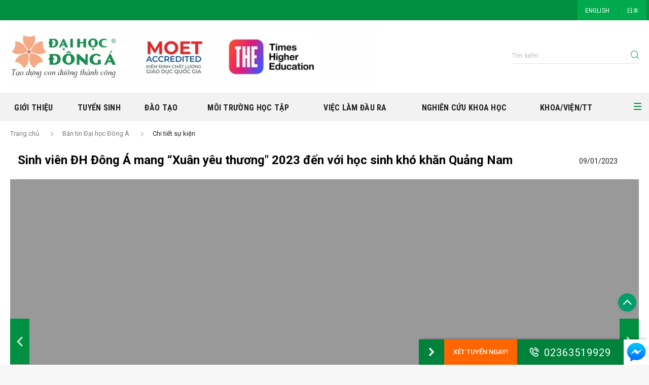

--- FILE ---
content_type: text/html; charset=utf-8
request_url: https://donga.edu.vn/tin-tuc/ttsk-chi-tiet/Sinh-vien-DH-Dong-A-mang-Xuan-yeu-thuong-2023-den-voi-hoc-sinh-kho-khan-Quang-Nam-29614
body_size: 102225
content:
<!DOCTYPE html>
<html  lang="vi-VN">
<head id="Head"><meta name="geo.region" content="VN-DN" />
<meta name="geo.placename" content="Da Nang" />
<meta name="geo.position" content="16.032192;108.220994" />
<meta name="ICBM" content="16.032192, 108.220994" />
<meta property="og:image" content="https://donga.edu.vn/Portals/0/Album/Album-82e9a7e6-866b-4f6a-b535-450a696401b6.png"/>


<!-- Google tag (gtag.js) du lieu donga.edu.vn-GA4-2023 -->
<script async src="https://www.googletagmanager.com/gtag/js?id=G-J4LW8G7P9W"></script>
<script>
  window.dataLayer = window.dataLayer || [];
  function gtag(){dataLayer.push(arguments);}
  gtag('js', new Date());
  gtag('config', 'G-J4LW8G7P9W');
</script>

<!-- Google tag (gtag.js) luong du lieu uda-ga4 -->
<script async src="https://www.googletagmanager.com/gtag/js?id=G-2J6F806SP1"></script>
<script>
  window.dataLayer = window.dataLayer || [];
  function gtag(){dataLayer.push(arguments);}
  gtag('js', new Date());
  gtag('config', 'G-2J6F806SP1');
</script>
<!-- Meta Pixel Code 05/2025 -->
<script>
!function(f,b,e,v,n,t,s)
{if(f.fbq)return;n=f.fbq=function(){n.callMethod?
n.callMethod.apply(n,arguments):n.queue.push(arguments)};
if(!f._fbq)f._fbq=n;n.push=n;n.loaded=!0;n.version='2.0';
n.queue=[];t=b.createElement(e);t.async=!0;
t.src=v;s=b.getElementsByTagName(e)[0];
s.parentNode.insertBefore(t,s)}(window, document,'script',
'https://connect.facebook.net/en_US/fbevents.js');
fbq('init', '746729667683273');
fbq('track', 'PageView');
</script>
<noscript><img height="1" width="1" style="display:none"
src="https://www.facebook.com/tr?id=746729667683273&ev=PageView&noscript=1"
/></noscript>
<!-- End Meta Pixel Code --><title>
	Sinh viên ĐH Đông Á mang “Xuân yêu thương" 2023 đến với học sinh khó khăn Quảng Nam
</title><meta id="MetaDescription" name="DESCRIPTION" content="ĐẠI HỌC ĐÔNG Á " /><meta id="MetaKeywords" name="KEYWORDS" content="tuyen sinh da nang, truong dai hoc dong a, dong a mien trung, dong a university,  tuyen sinh, tuyển sinh, tuyen sinh dai hoc, xet tuyen cac bac dai hoc, chon nganh hoc, tra cuu diem thi, dai hoc cao dang, đông á, chọn trường đại học Đà Nẵng, Đà Nẵng, Da Nang , Trường Đại Học Đà Nẵng, dai hoc chinh quy chat luong, truong hoc chat luong cao, đào tạo tiến sĩ, cử nhân, chứng chỉ ngoại ngữ" /><meta id="MetaRobots" name="ROBOTS" content="INDEX, FOLLOW" /><link href="/Resources/Shared/stylesheets/dnndefault/7.0.0/default.css?cdv=896" type="text/css" rel="stylesheet"/><link href="/DesktopModules/MVC/GGArticleVideo/module.css?cdv=896" type="text/css" rel="stylesheet"/><link href="/DesktopModules/MVC/GGNewsContentDetails/module.css?cdv=896" type="text/css" rel="stylesheet"/><link href="/DesktopModules/MVC/GGNewsSliderDetails/module.css?cdv=896" type="text/css" rel="stylesheet"/><link href="/DesktopModules/MVC/GGMenu2/module.css?cdv=896" type="text/css" rel="stylesheet"/><link href="/DesktopModules/MVC/GGHeader/module.css?cdv=896" type="text/css" rel="stylesheet"/><link href="/portals/_default/skins/GGDongA/css/vendor-04bea03a56.min.css?cdv=896" type="text/css" rel="stylesheet"/><link href="/portals/_default/skins/GGDongA/css/style-015a86f93c.min.css?cdv=896" type="text/css" rel="stylesheet"/><link href="/portals/_default/skins/GGDongA/css/theme-common.css?cdv=896" type="text/css" rel="stylesheet"/><link href="/Portals/0/portal.css?cdv=896" type="text/css" rel="stylesheet"/><script src="/Resources/libraries/jQuery/01_09_01/jquery.js?cdv=896" type="text/javascript"></script><script src="/Resources/libraries/jQuery-Migrate/01_02_01/jquery-migrate.js?cdv=896" type="text/javascript"></script><script src="/Resources/libraries/jQuery-UI/01_11_03/jquery-ui.js?cdv=896" type="text/javascript"></script><meta property="og:image" content="@imageUrl" />
<meta property="og:image:width" content="800"/>
<meta property="og:image:height" content="600"/>
<script>console.log("@coverImageUrl");</script><link rel='SHORTCUT ICON' href='/Portals/0/favicon.ico?ver=2018-03-20-135507-220' type='image/x-icon' /><meta name="viewport" content="width=device-width,initial-scale=1" /></head>
<body id="Body">

    <!-- Google Tag Manager (noscript) -->
<noscript><iframe src="https://www.googletagmanager.com/ns.html?id=GTM-W8WHPCG"
height="0" width="0" style="display:none;visibility:hidden"></iframe></noscript>
<!-- End Google Tag Manager (noscript) -->
    <form method="post" action="/tin-tuc/ttsk-chi-tiet/Sinh-vien-DH-Dong-A-mang-Xuan-yeu-thuong-2023-den-voi-hoc-sinh-kho-khan-Quang-Nam-29614" id="Form" enctype="multipart/form-data">
<div class="aspNetHidden">
<input type="hidden" name="__EVENTTARGET" id="__EVENTTARGET" value="" />
<input type="hidden" name="__EVENTARGUMENT" id="__EVENTARGUMENT" value="" />
<input type="hidden" name="__VIEWSTATE_CACHEKEY" id="__VIEWSTATE_CACHEKEY" value="VS_1jy2fi02pff14uo5mja5ec0z_639046930529360731" />
<input type="hidden" name="__VIEWSTATE" id="__VIEWSTATE" value="" />
</div>

<script type="text/javascript">
//<![CDATA[
var theForm = document.forms['Form'];
if (!theForm) {
    theForm = document.Form;
}
function __doPostBack(eventTarget, eventArgument) {
    if (!theForm.onsubmit || (theForm.onsubmit() != false)) {
        theForm.__EVENTTARGET.value = eventTarget;
        theForm.__EVENTARGUMENT.value = eventArgument;
        theForm.submit();
    }
}
//]]>
</script>


<script src="/WebResource.axd?d=pynGkmcFUV07ezkhilhkZ45-_515OTwbQVAnLzHz7h70pyZKUOE1siO8_HQ1&amp;t=638901788248157332" type="text/javascript"></script>


<script type="text/javascript">
//<![CDATA[
var __cultureInfo = {"name":"vi-VN","numberFormat":{"CurrencyDecimalDigits":2,"CurrencyDecimalSeparator":",","IsReadOnly":false,"CurrencyGroupSizes":[3],"NumberGroupSizes":[3],"PercentGroupSizes":[3],"CurrencyGroupSeparator":".","CurrencySymbol":"₫","NaNSymbol":"NaN","CurrencyNegativePattern":8,"NumberNegativePattern":1,"PercentPositivePattern":1,"PercentNegativePattern":1,"NegativeInfinitySymbol":"-∞","NegativeSign":"-","NumberDecimalDigits":2,"NumberDecimalSeparator":",","NumberGroupSeparator":".","CurrencyPositivePattern":3,"PositiveInfinitySymbol":"∞","PositiveSign":"+","PercentDecimalDigits":2,"PercentDecimalSeparator":",","PercentGroupSeparator":".","PercentSymbol":"%","PerMilleSymbol":"‰","NativeDigits":["0","1","2","3","4","5","6","7","8","9"],"DigitSubstitution":1},"dateTimeFormat":{"AMDesignator":"SA","Calendar":{"MinSupportedDateTime":"\/Date(-62135596800000)\/","MaxSupportedDateTime":"\/Date(253402275599999)\/","AlgorithmType":1,"CalendarType":1,"Eras":[1],"TwoDigitYearMax":2029,"IsReadOnly":false},"DateSeparator":"/","FirstDayOfWeek":1,"CalendarWeekRule":0,"FullDateTimePattern":"dd MMMM yyyy h:mm:ss tt","LongDatePattern":"dd MMMM yyyy","LongTimePattern":"h:mm:ss tt","MonthDayPattern":"dd MMMM","PMDesignator":"CH","RFC1123Pattern":"ddd, dd MMM yyyy HH\u0027:\u0027mm\u0027:\u0027ss \u0027GMT\u0027","ShortDatePattern":"dd/MM/yyyy","ShortTimePattern":"h:mm tt","SortableDateTimePattern":"yyyy\u0027-\u0027MM\u0027-\u0027dd\u0027T\u0027HH\u0027:\u0027mm\u0027:\u0027ss","TimeSeparator":":","UniversalSortableDateTimePattern":"yyyy\u0027-\u0027MM\u0027-\u0027dd HH\u0027:\u0027mm\u0027:\u0027ss\u0027Z\u0027","YearMonthPattern":"MMMM yyyy","AbbreviatedDayNames":["CN","T2","T3","T4","T5","T6","T7"],"ShortestDayNames":["C","H","B","T","N","S","B"],"DayNames":["Chủ Nhật","Thứ Hai","Thứ Ba","Thứ Tư","Thứ Năm","Thứ Sáu","Thứ Bảy"],"AbbreviatedMonthNames":["Thg1","Thg2","Thg3","Thg4","Thg5","Thg6","Thg7","Thg8","Thg9","Thg10","Thg11","Thg12",""],"MonthNames":["Tháng Giêng","Tháng Hai","Tháng Ba","Tháng Tư","Tháng Năm","Tháng Sáu","Tháng Bảy","Tháng Tám","Tháng Chín","Tháng Mười","Tháng Mười Một","Tháng Mười Hai",""],"IsReadOnly":false,"NativeCalendarName":"Dương Lịch","AbbreviatedMonthGenitiveNames":["Thg1","Thg2","Thg3","Thg4","Thg5","Thg6","Thg7","Thg8","Thg9","Thg10","Thg11","Thg12",""],"MonthGenitiveNames":["Tháng Giêng","Tháng Hai","Tháng Ba","Tháng Tư","Tháng Năm","Tháng Sáu","Tháng Bảy","Tháng Tám","Tháng Chín","Tháng Mười","Tháng Mười Một","Tháng Mười Hai",""]},"eras":[1,"A.D.",null,0]};//]]>
</script>

<script src="/ScriptResource.axd?d=NJmAwtEo3IpoMceMGX3S_QE_KUMJeE9HQB3daM37pkHUE5SaMB6nrB3y-UJZBTIs_Xyn_uSU-GLWZ1X9pdtkOkHuZvjrSxikbom0jsI9-wiEMVoPz1yqcRYvIA_cOYq-vvwxJQ2&amp;t=5c0e0825" type="text/javascript"></script>
<script src="/ScriptResource.axd?d=dwY9oWetJoKnckqekexyhxSZ7H4-UNvNZWzb94Ed518MMqvQ81HPqOqB_7d0ZVrnAnxLtAdng326Nqd71c3BHIfXJ9Yq15zVW4OoRG13rqEG_9dUoWe6hSKhzBnLKgJbKqL36JLjjIpKX5Tx0&amp;t=5c0e0825" type="text/javascript"></script>
<div class="aspNetHidden">

	<input type="hidden" name="__VIEWSTATEENCRYPTED" id="__VIEWSTATEENCRYPTED" value="" />
	<input type="hidden" name="__EVENTVALIDATION" id="__EVENTVALIDATION" value="6gfpVjqTuPVhcIC7l+ZtoPQNFGExBRavPwMtYv7QB5PjvVP/ItzA4UgcO6dMa/cs9kZ3r9qcqbVwvFCZGO+LH2ecHbbVIxRqvbIOQQriZMubRIto" />
</div><script src="/portals/_default/skins/GGDongA/js/vendor-afeb712b20.min.js?cdv=896" type="text/javascript"></script><script src="https://cdnjs.cloudflare.com/ajax/libs/jquery-mousewheel/3.1.13/jquery.mousewheel.min.js?cdv=896" type="text/javascript"></script><script src="/portals/_default/skins/GGDongA/js/script.js?cdv=896" type="text/javascript"></script><script src="/js/dnn.modalpopup.js?cdv=896" type="text/javascript"></script><script src="/js/dnncore.js?cdv=896" type="text/javascript"></script>
<script type="text/javascript">
//<![CDATA[
Sys.WebForms.PageRequestManager._initialize('ScriptManager', 'Form', [], [], [], 90, '');
//]]>
</script>

        
        
        

 
<div class="wrapper">
    <header class="header-container nav-down">
        <button class="hambuger-menu button-open-mobile-menu" type="button">
            <span class="wrap">
                <span class="line line1"></span>
                <span class="line line2"></span>
                <span class="line line3"></span>
                <span class="line line4"></span>
            </span>
        </button>
        <div class="header-top">
            <div class="container">
                <div class="row align-items-center">
                    <div id="dnn_Header_Top_Left" class="col social-content DNNEmptyPane">
                    </div>
                    <div id="dnn_Header_Top_Right" class="col-auto ml-auto navigation-top DNNEmptyPane">
                    </div>
                    
    <div class="col-auto language-content">
        <ul class="list">
            
                <li class="item" id="lang-en-US"><a href="https://donga.edu.vn/en-us/news/news-detail" class="item-link">ENGLISH</a></li>
            
                <li class="item" id="lang-ja-JP"><a href="https://donga.edu.vn/ja-jp/news/News-detail" class="item-link">日本</a></li>
            
        </ul>
    </div>

                </div>
            </div>
        </div>
        <div id="dnn_Header">
        <div class="DnnModule DnnModule-GGHeader DnnModule-3556"><a name="3556"></a>
<div class="ContainerWrapper">
    <div class="dnnClear">       
        <div id="dnn_ctr3556_ContentPane" class="ContainerPane"><!-- Start_Module_3556 --><div id="dnn_ctr3556_ModuleContent" class="DNNModuleContent ModGGHeaderC">
	<div id="mvcContainer-3556">
    



<div id="Items-3556">
            <div class="header-content">
                <div class="container">
                    <div class="row align-items-center">
                        <div class="col-auto">
                            <div class="logo-content">
                                <h1><a href="https://donga.edu.vn/" class="logo-image"><img src="/portals/0/logo/c2971a90-9e31-4b00-a5f7-f1581310d7c3.jpeg" /></a></h1>
                            </div>
                        </div>
                        <div class="col-auto ml-auto">
                            <div class="search-content">
                                <div>
                                    <div class="form-group">
                                        <input id="headerInputSearch" type="text" class="form-control" placeholder="T&#236;m kiếm" />
                                    </div>
                                    <div class="button">
                                        <button id="headerSearch" class="button button-search" type="button" data-link="https://donga.edu.vn/tim-kiem"><span class="ficon iconda-search"></span></button>
                                    </div>
                                </div>
                            </div>
                        </div>
                    </div>
                </div>
            </div>

</div>
<script>
    $(function () {
        var $currentModule = $("#Items-3556");
        var $inputSearch = $currentModule.find("#headerInputSearch");
        var $buttonSearch = $currentModule.find("#headerSearch");
        var searchMaxWord = 50;
        var searchMinWord = 4;

        $buttonSearch.click(function () {
            var term = $inputSearch.val()
            if (term.length > searchMaxWord || term.length < searchMinWord) {
                var message = "Nội dung tìm kiếm từ {0} đến {1} ký tự.";
                message = message.replace("{0}", searchMinWord).replace("{1}", searchMaxWord);
                alert(message);
                return;
            }

            var url = $buttonSearch.data("link") + "?search=" + term;
            window.location.href = url;
        });

        $inputSearch.keypress(function (e) {
            if (e.which == 13) {
                $buttonSearch.trigger("click");
            }
        });
    })
</script>

</div>



</div><!-- End_Module_3556 --></div>
    </div>
</div>


</div><div class="DnnModule DnnModule-GGMenu2 DnnModule-1382"><a name="1382"></a>
<div class="ContainerWrapper">
    <div class="dnnClear">       
        <div id="dnn_ctr1382_ContentPane" class="ContainerPane"><!-- Start_Module_1382 --><div id="dnn_ctr1382_ModuleContent" class="DNNModuleContent ModGGMenu2C">
	<div id="mvcContainer-1382">
    







<div class="navigation-container" id="module-1382">
    <button class="hambuger-menu button-close-mobile-menu opened visible-mobile" type="button">
        <span class="wrap">
            <span class="line line1"></span>
            <span class="line line2"></span>
            <span class="line line3"></span>
            <span class="line line4"></span>
        </span>
    </button>
    <div class="language-content visible-mobile" id="languages">
    </div>
    <div class="search-content visible-mobile">
        <div>
            <div class="form-group">
                <input id="menuInputSearch" type="text" class="form-control" placeholder="T&#236;m kiếm" />
            </div>
            <div class="button">
                <button class="button button-search" id="menuSearch" type="button"><span class="ficon iconda-search"></span></button>
            </div>
        </div>
    </div>
    <div class="main-navigation">
        <div class="container">
                <div class="row">
                    <ul class="list-navigation">
                            <li class="nav-item ">
                                <a href="https://donga.edu.vn" class="nav-link"><img src="https://donga.edu.vn/images/logo-icon.svg" alt="Dong A Website" /></a>
                            </li>
                <li class="nav-item  ">
                    <a class="btn-open-nav-sub js-open-nav-sub">
                            <span class="iconda-arrow-light-down"></span>
                    </a>
                    <a class="nav-link" href=https://donga.edu.vn/gioi-thieu target=_self >Giới thiệu</a>
                    <div class="nav-sub-content">
                        <div class="container">
                            <ul class="nav-sub">
                <li class="nav-sub-item">
                    <h4 class="nav-sub-title" ><a href="https://donga.edu.vn/gioi-thieu" target="_self" class="nav-sub-link">Giới thiệu</a></h4>
                    <ul class="nav-sub-child">
                <li data-tabid="34" class="nav-sub-child-item" ><a href=https://donga.edu.vn/gioi-thieu target=_self class="nav-sub-child-link">Giới thiệu chung</a></li>
                <li data-tabid="82" class="nav-sub-child-item" ><a href=https://donga.edu.vn/gioi-thieu/co-so-vat-chat target=_self class="nav-sub-child-link">Cơ sở vật chất</a></li>
                    </ul>
                </li>
                <li class="nav-sub-item">
                    <h4 class="nav-sub-title" ><a href="https://donga.edu.vn/tin-tuc" target="_self" class="nav-sub-link">Tin tức - Sự kiện</a></h4>
                    <ul class="nav-sub-child">
                <li data-tabid="127" class="nav-sub-child-item" ><a href=https://donga.edu.vn/su-kien-sap-den target=_self class="nav-sub-child-link">Sự kiện sắp tới</a></li>
                <li data-tabid="90" class="nav-sub-child-item" ><a href=https://donga.edu.vn/tin-tuc target=_self class="nav-sub-child-link">Tin tức - Hoạt động</a></li>
                <li data-tabid="" class="nav-sub-child-item" ><a href=https://vicongdong.donga.edu.vn/ target=_self class="nav-sub-child-link">Phục vụ cộng đồng</a></li>
                <li data-tabid="3240" class="nav-sub-child-item" ><a href=https://donga.edu.vn/tin-luu-tru target=_self class="nav-sub-child-link">Tin lưu trữ</a></li>
                <li data-tabid="3833" class="nav-sub-child-item" ><a href=https://donga.edu.vn/tuyen-dung target=_blank class="nav-sub-child-link">Tuyển dụng nh&#226;n sự UDA</a></li>
                    </ul>
                </li>
                <li class="nav-sub-item">
                    <h4 class="nav-sub-title" ><a href="https://donga.edu.vn/gioi-thieu/dang-doan" target="_self" class="nav-sub-link">Đảng - Đo&#224;n thể</a></h4>
                    <ul class="nav-sub-child">
                <li data-tabid="2578" class="nav-sub-child-item" ><a href=https://donga.edu.vn/gioi-thieu/dang-doan/hd-chi-bo target=_self class="nav-sub-child-link">Chi bộ</a></li>
                <li data-tabid="2580" class="nav-sub-child-item" ><a href=https://donga.edu.vn/gioi-thieu/dang-doan/hd-cong-doan target=_self class="nav-sub-child-link">C&#244;ng đo&#224;n</a></li>
                <li data-tabid="3283" class="nav-sub-child-item" ><a href=https://donga.edu.vn/gioi-thieu/dang-doan/gt-doan-thanh-nien target=_self class="nav-sub-child-link">Đo&#224;n Thanh ni&#234;n</a></li>
                <li data-tabid="2579" class="nav-sub-child-item" ><a href=https://donga.edu.vn/gioi-thieu/dang-doan/vb-cong-doan target=_self class="nav-sub-child-link">Văn bản - Biểu mẫu</a></li>
                    </ul>
                </li>
                <li class="nav-sub-item">
                    <h4 class="nav-sub-title d-none" style=visibility:hidden><a href="" target="_self" class="nav-sub-link">Block 4</a></h4>
                    <ul class="nav-sub-child">
                <li data-tabid="45" class="nav-sub-child-item" ><a href=https://donga.edu.vn/cong-khai target=_self class="nav-sub-child-link">C&#244;ng khai</a></li>
                <li data-tabid="96" class="nav-sub-child-item" ><a href=https://donga.edu.vn/gioi-thieu/ban-do-truong target=_self class="nav-sub-child-link">Bản đồ trường</a></li>
                <li data-tabid="" class="nav-sub-child-item" ><a href=https://moet.gov.vn/ target=_blank class="nav-sub-child-link">Website Bộ GD&amp;ĐT</a></li>
                    </ul>
                </li>

                            </ul>
                        </div>
                    </div>
                </li>
                <li class="nav-item  ">
                    <a class="btn-open-nav-sub js-open-nav-sub">
                            <span class="iconda-arrow-light-down"></span>
                    </a>
                    <a class="nav-link" href=https://donga.edu.vn/tuyensinh target=_self >Tuyển sinh</a>
                    <div class="nav-sub-content">
                        <div class="container">
                            <ul class="nav-sub">
                <li class="nav-sub-item">
                    <h4 class="nav-sub-title" ><a href="https://donga.edu.vn/tuyensinh/thong-bao-tuyen-sinh-UDA-da-nang" target="_self" class="nav-sub-link">Th&#244;ng b&#225;o tuyển sinh</a></h4>
                    <ul class="nav-sub-child">
                <li data-tabid="" class="nav-sub-child-item" ><a href=https://donga.edu.vn/tuyensinh/ts-chi-tiet/dai-hoc-dong-a-cong-bo-06-phuong-thuc-tuyen-sinh-he-chinh-quy-nam-2025-37366 target=_self class="nav-sub-child-link">Đại học ch&#237;nh quy</a></li>
                <li data-tabid="3993" class="nav-sub-child-item" ><a href=https://donga.edu.vn/tuyensinh/thong-bao-tuyen-sinh-UDA-da-nang/dai-hoc-vua-lam-vua-hoc target=_self class="nav-sub-child-link">Đại học vừa học vừa l&#224;m</a></li>
                <li data-tabid="" class="nav-sub-child-item" ><a href=https://duhoc.donga.edu.vn/ target=_blank class="nav-sub-child-link">Chương tr&#236;nh Quốc tế</a></li>
                <li data-tabid="" class="nav-sub-child-item" ><a href=https://saudh.donga.edu.vn target=_blank class="nav-sub-child-link">Sau đại học </a></li>
                <li data-tabid="351" class="nav-sub-child-item" ><a href=https://donga.edu.vn/tuyensinh/thong-bao-tuyen-sinh-UDA-da-nang/tbts-dhlt target=_self class="nav-sub-child-link">Li&#234;n th&#244;ng Đại học</a></li>
                <li data-tabid="352" class="nav-sub-child-item" ><a href=https://donga.edu.vn/tuyensinh/thong-bao-tuyen-sinh-UDA-da-nang/tbts-vb2-vhvl-nh target=_self class="nav-sub-child-link">Chứng chỉ - Ngắn hạn</a></li>
                <li data-tabid="101" class="nav-sub-child-item" ><a href=https://donga.edu.vn/tuyensinh/tin-tuc-ts target=_self class="nav-sub-child-link">Tin tức tuyển sinh</a></li>
                <li data-tabid="4117" class="nav-sub-child-item" ><a href=https://donga.edu.vn/tuyensinh/quy-che-de-an-tuyen-sinh target=_self class="nav-sub-child-link">Quy chế &amp; Đề &#225;n Tuyển sinh</a></li>
                    </ul>
                </li>
                <li class="nav-sub-item">
                    <h4 class="nav-sub-title" ><a href="https://donga.edu.vn/tuyensinh/dang-ky" target="_self" class="nav-sub-link">Đăng k&#253; - Tra cứu hồ sơ</a></h4>
                    <ul class="nav-sub-child">
                <li data-tabid="" class="nav-sub-child-item" ><a href=https://donga.edu.vn/tuyensinh/hoc-bong-hoa-anh-dao-2025 target=_self class="nav-sub-child-link">X&#233;t học bổng Hoa Anh Đ&#224;o 2026</a></li>
                <li data-tabid="" class="nav-sub-child-item" ><a href=https://xts.donga.edu.vn/dkhocbong/register target=_self class="nav-sub-child-link">X&#233;t tuyển trực tuyến</a></li>
                <li data-tabid="4002" class="nav-sub-child-item" ><a href=https://xts.donga.edu.vn target=_self class="nav-sub-child-link">Đại học CQ - Ph&#226;n hiệu Đăk Lăk</a></li>
                <li data-tabid="" class="nav-sub-child-item" ><a href=https://duhoc.donga.edu.vn/tuyensinh/dangky target=_self class="nav-sub-child-link">Cử nh&#226;n quốc tế (Du học tại chỗ)</a></li>
                <li data-tabid="176" class="nav-sub-child-item" ><a href=https://donga.edu.vn/tuyensinh/dang-ky/xet-tuyen-cao-hoc target=_self class="nav-sub-child-link">Thạc sĩ ch&#237;nh quy</a></li>
                <li data-tabid="2313" class="nav-sub-child-item" ><a href=https://donga.edu.vn/tuyensinh/dang-ky/thi-lien-thong target=_self class="nav-sub-child-link">Li&#234;n th&#244;ng Đại học</a></li>
                <li data-tabid="" class="nav-sub-child-item" ><a href=https://hsk.donga.edu.vn/home target=_self class="nav-sub-child-link">ĐK thi Năng lực tiếng Trung Quốc tế -HSK</a></li>
                <li data-tabid="164" class="nav-sub-child-item" ><a href=https://donga.edu.vn/tuyensinh/dang-ky/tra-cuu-ho-so-xt target=_self class="nav-sub-child-link">Tra cứu KQXT Đại học CQ</a></li>
                <li data-tabid="198" class="nav-sub-child-item" ><a href=https://donga.edu.vn/tuyensinh/dang-ky/tra-cuu-diem-lien-thong target=_self class="nav-sub-child-link">Tra cứu điểm Đại học LT</a></li>
                <li data-tabid="2848" class="nav-sub-child-item" ><a href=https://donga.edu.vn/tuyensinh/dang-ky/tra-cuu-diem target=_self class="nav-sub-child-link">Tra cứu Điểm thi TN THPT</a></li>
                <li data-tabid="2315" class="nav-sub-child-item" style=visibility:hidden><a href=https://donga.edu.vn/tuyensinh/dang-ky/thi-ielts target=_self class="nav-sub-child-link">Đăng k&#253; thi IELTS</a></li>
                <li data-tabid="3272" class="nav-sub-child-item" style=visibility:hidden><a href=https://donga.edu.vn/tuyensinh/dang-ky/dk-thi-jlct target=_self class="nav-sub-child-link">Đăng k&#253; thi tiếng Nhật JLCT</a></li>
                    </ul>
                </li>
                <li class="nav-sub-item">
                    <h4 class="nav-sub-title" ><a href="http://donga.edu.vn/tuyensinh/huong-nghiep" target="_self" class="nav-sub-link">Hướng nghiệp</a></h4>
                    <ul class="nav-sub-child">
                <li data-tabid="4093" class="nav-sub-child-item" ><a href=https://donga.edu.vn/tuyensinh/goc-bao-chi target=_self class="nav-sub-child-link">G&#243;c b&#225;o ch&#237; </a></li>
                <li data-tabid="3260" class="nav-sub-child-item" ><a href=https://donga.edu.vn/tuyensinh/camnang target=_self class="nav-sub-child-link">Cẩm nang tuyển sinh</a></li>
                <li data-tabid="178" class="nav-sub-child-item" ><a href=https://nhaphoc.donga.edu.vn/huongnghiep target=_self class="nav-sub-child-link">Trắc nghiệm Holland</a></li>
                <li data-tabid="171" class="nav-sub-child-item" ><a href=https://donga.edu.vn/tuyensinh/huong-nghiep/bi-quyet-chon-nganh target=_self class="nav-sub-child-link">B&#237; quyết chọn ng&#224;nh</a></li>
                <li data-tabid="180" class="nav-sub-child-item" ><a href=https://donga.edu.vn/tuyensinh/huong-nghiep/bi-quyet-thu-khoa target=_self class="nav-sub-child-link">B&#237; quyết thủ khoa</a></li>
                <li data-tabid="181" class="nav-sub-child-item" ><a href=https://donga.edu.vn/tuyensinh/huong-nghiep/tu-van-mua-thi target=_self class="nav-sub-child-link">Tư vấn m&#249;a thi</a></li>
                    </ul>
                </li>
                <li class="nav-sub-item">
                    <h4 class="nav-sub-title" ><a href="http://donga.edu.vn/tuyensinh/tu-van" target="_self" class="nav-sub-link">Tư vấn</a></h4>
                    <ul class="nav-sub-child">
                <li data-tabid="177" class="nav-sub-child-item" ><a href=https://donga.edu.vn/tuyensinh/tu-van/hoi-dap-thac-mac target=_self class="nav-sub-child-link">C&#226;u hỏi thường gặp</a></li>
                <li data-tabid="179" class="nav-sub-child-item" ><a href=https://donga.edu.vn/tuyensinh/on-thi target=_self class="nav-sub-child-link">Đề cương &#244;n thi</a></li>
                <li data-tabid="200" class="nav-sub-child-item" ><a href=https://donga.edu.vn/tuyensinh/on-thi/luyen-thi-thpt-qg target=_self class="nav-sub-child-link">Luyện thi THPT QG</a></li>
                <li data-tabid="98" class="nav-sub-child-item" ><a href=https://donga.edu.vn/tuyensinh/tu-van/hoc-bong-hoc-phi target=_self class="nav-sub-child-link">Học ph&#237; - Học bổng</a></li>
                <li data-tabid="174" class="nav-sub-child-item" ><a href=https://donga.edu.vn/tuyensinh/tu-van/bieu-mau target=_self class="nav-sub-child-link">Hồ sơ - Biểu mẫu</a></li>
                <li data-tabid="" class="nav-sub-child-item" ><a href=https://www.facebook.com/messages/t/daihocdonga target=_blank class="nav-sub-child-link">Tư vấn tuyển sinh</a></li>
                <li data-tabid="2517" class="nav-sub-child-item" ><a href=https://donga.edu.vn/tuyensinh/lien-he target=_self class="nav-sub-child-link">Th&#244;ng tin li&#234;n hệ</a></li>
                    </ul>
                </li>

                            </ul>
                        </div>
                    </div>
                </li>
                <li class="nav-item  ">
                    <a class="btn-open-nav-sub js-open-nav-sub">
                            <span class="iconda-arrow-light-down"></span>
                    </a>
                    <a class="nav-link" href=https://donga.edu.vn/tuyensinh/tu-van/chon-nganh-hoc target=_blank >Đ&#224;o tạo</a>
                    <div class="nav-sub-content">
                        <div class="container">
                            <ul class="nav-sub">
                <li class="nav-sub-item">
                    <h4 class="nav-sub-title" ><a href="https://donga.edu.vn/tuyensinh/tu-van/chon-nganh-hoc" target="_blank" class="nav-sub-link">Ng&#224;nh Đ&#224;o tạo</a></h4>
                    <ul class="nav-sub-child">
                    </ul>
                </li>
                <li class="nav-sub-item">
                    <h4 class="nav-sub-title" ><a href="https://donga.edu.vn/tra-cuu-vbcc-uda" target="_blank" class="nav-sub-link">Tra cứu văn bằng - chứng chỉ</a></h4>
                    <ul class="nav-sub-child">
                    </ul>
                </li>
                <li class="nav-sub-item">
                    <h4 class="nav-sub-title" ><a href="https://donga.edu.vn/Quy-che-dao-tao" target="_blank" class="nav-sub-link">Quy chế đ&#224;o tạo</a></h4>
                    <ul class="nav-sub-child">
                    </ul>
                </li>
                <li class="nav-sub-item">
                    <h4 class="nav-sub-title" ><a href="https://donga.edu.vn/De-an-mo-nganh" target="_blank" class="nav-sub-link">Đề &#225;n mở ng&#224;nh đ&#224;o tạo</a></h4>
                    <ul class="nav-sub-child">
                    </ul>
                </li>

                            </ul>
                        </div>
                    </div>
                </li>
                <li class="nav-item  ">
                    <a class="btn-open-nav-sub js-open-nav-sub">
                            <span class="iconda-arrow-light-down"></span>
                    </a>
                    <a class="nav-link" href=https://donga.edu.vn/Moi-truong-hoc-tap target=_self >M&#244;i trường học tập</a>
                    <div class="nav-sub-content">
                        <div class="container">
                            <ul class="nav-sub">
                <li class="nav-sub-item">
                    <h4 class="nav-sub-title d-none" style=visibility:hidden><a href="" target="_self" class="nav-sub-link">Block 1</a></h4>
                    <ul class="nav-sub-child">
                <li data-tabid="114" class="nav-sub-child-item" ><a href=https://donga.edu.vn/Moi-truong-hoc-tap/hoat-dong-sinh-vien target=_self class="nav-sub-child-link">Hoạt động sinh vi&#234;n</a></li>
                <li data-tabid="118" class="nav-sub-child-item" ><a href=https://donga.edu.vn/Moi-truong-hoc-tap/vinh-danh target=_self class="nav-sub-child-link">Vinh danh sinh vi&#234;n</a></li>
                <li data-tabid="3119" class="nav-sub-child-item" ><a href=https://donga.edu.vn/Moi-truong-hoc-tap/giao-luu-sv target=_self class="nav-sub-child-link">Giao lưu, trao đổi SV quốc tế</a></li>
                    </ul>
                </li>
                <li class="nav-sub-item">
                    <h4 class="nav-sub-title d-none" style=visibility:hidden><a href="" target="_self" class="nav-sub-link">Block 2</a></h4>
                    <ul class="nav-sub-child">
                <li data-tabid="115" class="nav-sub-child-item" ><a href=https://donga.edu.vn/Moi-truong-hoc-tap/hinh-anh-hoat-dong target=_self class="nav-sub-child-link">H&#236;nh ảnh hoạt động</a></li>
                    </ul>
                </li>
                <li class="nav-sub-item">
                    <h4 class="nav-sub-title d-none" style=visibility:hidden><a href="" target="_self" class="nav-sub-link">block 3</a></h4>
                    <ul class="nav-sub-child">
                <li data-tabid="116" class="nav-sub-child-item" ><a href=https://donga.edu.vn/Moi-truong-hoc-tap/gt-cau-lac-bo target=_self class="nav-sub-child-link">C&#226;u lạc bộ sinh vi&#234;n</a></li>
                <li data-tabid="" class="nav-sub-child-item" ><a href=https://www.youtube.com/user/dongadanang target=_blank class="nav-sub-child-link">K&#234;nh truyền h&#236;nh (Youtube)</a></li>
                <li data-tabid="4322" class="nav-sub-child-item" ><a href=https://donga.edu.vn/Moi-truong-hoc-tap/cuu-sinh-vien-uda target=_self class="nav-sub-child-link">Cựu sinh vi&#234;n Đại học Đ&#244;ng &#193;</a></li>
                    </ul>
                </li>
                <li class="nav-sub-item">
                    <h4 class="nav-sub-title d-none" style=visibility:hidden><a href="" target="_self" class="nav-sub-link">block 4</a></h4>
                    <ul class="nav-sub-child">
                <li data-tabid="" class="nav-sub-child-item" ><a href=http://sinhvien.donga.edu.vn target=_blank class="nav-sub-child-link">Thời kh&#243;a biểu</a></li>
                <li data-tabid="" class="nav-sub-child-item" ><a href=https://canvas.donga.edu.vn target=_blank class="nav-sub-child-link">E-learning</a></li>
                <li data-tabid="" class="nav-sub-child-item" ><a href=http://thuvien.donga.edu.vn target=_blank class="nav-sub-child-link">Thư viện</a></li>
                    </ul>
                </li>

                            </ul>
                        </div>
                    </div>
                </li>
                <li class="nav-item  ">
                    <a class="btn-open-nav-sub js-open-nav-sub">
                            <span class="iconda-arrow-light-down"></span>
                    </a>
                    <a class="nav-link" href=https://donga.edu.vn/viec-lam-dau-ra target=_self >Việc l&#224;m đầu ra</a>
                    <div class="nav-sub-content">
                        <div class="container">
                            <ul class="nav-sub">
                <li class="nav-sub-item">
                    <h4 class="nav-sub-title" ><a href="" target="_blank" class="nav-sub-link">Hoạt động hợp t&#225;c</a></h4>
                    <ul class="nav-sub-child">
                <li data-tabid="67" class="nav-sub-child-item" ><a href=https://donga.edu.vn/viec-lam-dau-ra/hop-tac-qte target=_self class="nav-sub-child-link">Hợp t&#225;c quốc tế</a></li>
                <li data-tabid="165" class="nav-sub-child-item" ><a href=https://donga.edu.vn/viec-lam-dau-ra/hop-tac-dn target=_self class="nav-sub-child-link">Hợp t&#225;c DN trong nước</a></li>
                    </ul>
                </li>
                <li class="nav-sub-item">
                    <h4 class="nav-sub-title d-none" style=visibility:hidden><a href="" target="_blank" class="nav-sub-link">Block 2</a></h4>
                    <ul class="nav-sub-child">
                <li data-tabid="" class="nav-sub-child-item" ><a href=https://donga.edu.vn/viec-lam-dau-ra/sinh-vien-lam-viec-o-nuoc-ngoai/SV-UDA-lam-viec-o-cac-nuoc target=_self class="nav-sub-child-link">Sinh vi&#234;n UDA l&#224;m việc ở c&#225;c nước</a></li>
                <li data-tabid="70" class="nav-sub-child-item" ><a href=https://donga.edu.vn/viec-lam-dau-ra/viec-lam-sinh-vien target=_blank class="nav-sub-child-link">Việc l&#224;m sinh vi&#234;n</a></li>
                <li data-tabid="146" class="nav-sub-child-item" ><a href=https://donga.edu.vn/viec-lam-dau-ra/ngay-hoi-viec-lam target=_self class="nav-sub-child-link">Ng&#224;y hội việc l&#224;m</a></li>
                <li data-tabid="3589" class="nav-sub-child-item" ><a href=https://donga.edu.vn/viec-lam-dau-ra/khoi-nghiep target=_self class="nav-sub-child-link">Khởi nghiệp</a></li>
                <li data-tabid="3795" class="nav-sub-child-item" ><a href=https://donga.edu.vn/viec-lam-dau-ra/danh-gia-doanh-nghiep target=_blank class="nav-sub-child-link">Đ&#225;nh gi&#225; của doanh nghiệp</a></li>
                    </ul>
                </li>
                <li class="nav-sub-item">
                    <h4 class="nav-sub-title d-none" style=visibility:hidden><a href="" target="_blank" class="nav-sub-link">Block 4</a></h4>
                    <ul class="nav-sub-child">
                <li data-tabid="2601" class="nav-sub-child-item" ><a href=https://donga.edu.vn/viec-lam-dau-ra/ks-cuu-sv target=_blank class="nav-sub-child-link">Khảo s&#225;t cựu sinh vi&#234;n</a></li>
                <li data-tabid="3126" class="nav-sub-child-item" ><a href=https://donga.edu.vn/viec-lam-dau-ra/ks-dv-sd-lao-dong target=_blank class="nav-sub-child-link">Khảo s&#225;t đơn vị sử dụng LĐ</a></li>
                <li data-tabid="2854" class="nav-sub-child-item" ><a href=https://donga.edu.vn/viec-lam-dau-ra/kn-phong-van target=_self class="nav-sub-child-link">Kỹ năng phỏng vấn t&#236;m việc</a></li>
                <li data-tabid="3237" class="nav-sub-child-item" ><a href=https://donga.edu.vn/viec-lam-dau-ra/viec-lam-sinh-vien-tot-nghiep target=_blank class="nav-sub-child-link">Việc l&#224;m SV Tốt nghiệp</a></li>
                    </ul>
                </li>

                            </ul>
                        </div>
                    </div>
                </li>
                <li class="nav-item  ">
                    <a class="btn-open-nav-sub js-open-nav-sub">
                    </a>
                    <a class="nav-link" href=https://nckh.donga.edu.vn target=_blank >Nghi&#234;n cứu khoa học</a>
                </li>
                <li class="nav-item  ">
                    <a class="btn-open-nav-sub js-open-nav-sub">
                    </a>
                    <a class="nav-link" href=https://donga.edu.vn/gioi-thieu/uda-faculties target=_self >Khoa/Viện/TT</a>
                </li>
                <li class="nav-item  visible-mobile">
                    <a class="btn-open-nav-sub js-open-nav-sub">
                    </a>
                    <a class="nav-link" href=https://sinhvien.donga.edu.vn/Sinh-vien target=_blank >Sinh vi&#234;n</a>
                </li>
                <li class="nav-item  visible-mobile">
                    <a class="btn-open-nav-sub js-open-nav-sub">
                    </a>
                    <a class="nav-link" href=https://cbgv.donga.edu.vn/ target=_blank >CB - GV</a>
                </li>
                <li class="nav-item  visible-mobile">
                    <a class="btn-open-nav-sub js-open-nav-sub">
                    </a>
                    <a class="nav-link"  >Li&#234;n hệ</a>
                </li>
                            <li class="nav-item">
                                <div class="button-group">
                                    <button class="hambuger-menu button-open-menu" type="button">
                                        <span class="line line1"></span>
                                        <span class="line line2"></span>
                                        <span class="line line3"></span>
                                        <span class="line line4"></span>
                                    </button>
                                    <div class="group-search">
                                        <button class="button-open-search" type="button">
                                            <span class="ficon iconda-search"></span>
                                        </button>
                                        <div class="search-content">
                                            <div>
                                                <div class="form-group">
                                                    <input type="text" class="form-control" placeholder="T&#236;m kiếm" />
                                                </div>
                                                <div class="button">
                                                    <button class="button button-search" type="button"><span class="ficon iconda-search"></span></button>
                                                </div>
                                            </div>
                                        </div>
                                    </div>
                                </div>
                                <div class="site-map-container">
                                    <div class="menu-header">
                                        <button class="button-back-menu" type="button"><span class="iconda-arrow-left-line"></span> Quay lại</button>
                                    </div>
                                        <div class="site-map-content">
                                            <ul class="site-map">
                                                <li class="site-map-item">
                                                    <a href="https://donga.edu.vn" class="site-map-link active">Trang chủ</a>
                                                </li>
                <li class="site-map-item">
                    <a class="site-map-link" href=https://donga.edu.vn/gioi-thieu target=_self >Giới thiệu</a>
                        <ul class="site-map-sub">
                <li class="site-map-sub-item"><a class="site-map-sub-link" href=https://donga.edu.vn/gioi-thieu target=_self >Giới thiệu chung</a></li>
                <li class="site-map-sub-item"><a class="site-map-sub-link" href=https://donga.edu.vn/gioi-thieu/co-so-vat-chat target=_self >Cơ sở vật chất</a></li>
                <li class="site-map-sub-item"><a class="site-map-sub-link" href=https://donga.edu.vn/su-kien-sap-den target=_self >Sự kiện sắp tới</a></li>
                <li class="site-map-sub-item"><a class="site-map-sub-link" href=https://donga.edu.vn/tin-tuc target=_self >Tin tức - Hoạt động</a></li>
                <li class="site-map-sub-item"><a class="site-map-sub-link" href=https://vicongdong.donga.edu.vn/ target=_self >Phục vụ cộng đồng</a></li>
                <li class="site-map-sub-item"><a class="site-map-sub-link" href=https://donga.edu.vn/tin-luu-tru target=_self >Tin lưu trữ</a></li>
                <li class="site-map-sub-item"><a class="site-map-sub-link" href=https://donga.edu.vn/tuyen-dung target=_blank >Tuyển dụng nh&#226;n sự UDA</a></li>
                <li class="site-map-sub-item"><a class="site-map-sub-link" href=https://donga.edu.vn/gioi-thieu/dang-doan/hd-chi-bo target=_self >Chi bộ</a></li>
                <li class="site-map-sub-item"><a class="site-map-sub-link" href=https://donga.edu.vn/gioi-thieu/dang-doan/hd-cong-doan target=_self >C&#244;ng đo&#224;n</a></li>
                <li class="site-map-sub-item"><a class="site-map-sub-link" href=https://donga.edu.vn/gioi-thieu/dang-doan/gt-doan-thanh-nien target=_self >Đo&#224;n Thanh ni&#234;n</a></li>
                <li class="site-map-sub-item"><a class="site-map-sub-link" href=https://donga.edu.vn/gioi-thieu/dang-doan/vb-cong-doan target=_self >Văn bản - Biểu mẫu</a></li>
                <li class="site-map-sub-item"><a class="site-map-sub-link" href=https://donga.edu.vn/cong-khai target=_self >C&#244;ng khai</a></li>
                <li class="site-map-sub-item"><a class="site-map-sub-link" href=https://donga.edu.vn/gioi-thieu/ban-do-truong target=_self >Bản đồ trường</a></li>
                <li class="site-map-sub-item"><a class="site-map-sub-link" href=https://moet.gov.vn/ target=_blank >Website Bộ GD&amp;ĐT</a></li>
                        </ul>

                </li>
                <li class="site-map-item">
                    <a class="site-map-link" href=https://donga.edu.vn/tuyensinh target=_self >Tuyển sinh</a>
                        <ul class="site-map-sub">
                <li class="site-map-sub-item"><a class="site-map-sub-link" href=https://donga.edu.vn/tuyensinh/ts-chi-tiet/dai-hoc-dong-a-cong-bo-06-phuong-thuc-tuyen-sinh-he-chinh-quy-nam-2025-37366 target=_self >Đại học ch&#237;nh quy</a></li>
                <li class="site-map-sub-item"><a class="site-map-sub-link" href=https://donga.edu.vn/tuyensinh/thong-bao-tuyen-sinh-UDA-da-nang/dai-hoc-vua-lam-vua-hoc target=_self >Đại học vừa học vừa l&#224;m</a></li>
                <li class="site-map-sub-item"><a class="site-map-sub-link" href=https://duhoc.donga.edu.vn/ target=_blank >Chương tr&#236;nh Quốc tế</a></li>
                <li class="site-map-sub-item"><a class="site-map-sub-link" href=https://saudh.donga.edu.vn target=_blank >Sau đại học </a></li>
                <li class="site-map-sub-item"><a class="site-map-sub-link" href=https://donga.edu.vn/tuyensinh/thong-bao-tuyen-sinh-UDA-da-nang/tbts-dhlt target=_self >Li&#234;n th&#244;ng Đại học</a></li>
                <li class="site-map-sub-item"><a class="site-map-sub-link" href=https://donga.edu.vn/tuyensinh/thong-bao-tuyen-sinh-UDA-da-nang/tbts-vb2-vhvl-nh target=_self >Chứng chỉ - Ngắn hạn</a></li>
                <li class="site-map-sub-item"><a class="site-map-sub-link" href=https://donga.edu.vn/tuyensinh/tin-tuc-ts target=_self >Tin tức tuyển sinh</a></li>
                <li class="site-map-sub-item"><a class="site-map-sub-link" href=https://donga.edu.vn/tuyensinh/quy-che-de-an-tuyen-sinh target=_self >Quy chế &amp; Đề &#225;n Tuyển sinh</a></li>
                <li class="site-map-sub-item"><a class="site-map-sub-link" href=https://donga.edu.vn/tuyensinh/hoc-bong-hoa-anh-dao-2025 target=_self >X&#233;t học bổng Hoa Anh Đ&#224;o 2026</a></li>
                <li class="site-map-sub-item"><a class="site-map-sub-link" href=https://xts.donga.edu.vn/dkhocbong/register target=_self >X&#233;t tuyển trực tuyến</a></li>
                <li class="site-map-sub-item"><a class="site-map-sub-link" href=https://xts.donga.edu.vn target=_self >Đại học CQ - Ph&#226;n hiệu Đăk Lăk</a></li>
                <li class="site-map-sub-item"><a class="site-map-sub-link" href=https://duhoc.donga.edu.vn/tuyensinh/dangky target=_self >Cử nh&#226;n quốc tế (Du học tại chỗ)</a></li>
                <li class="site-map-sub-item"><a class="site-map-sub-link" href=https://donga.edu.vn/tuyensinh/dang-ky/xet-tuyen-cao-hoc target=_self >Thạc sĩ ch&#237;nh quy</a></li>
                <li class="site-map-sub-item"><a class="site-map-sub-link" href=https://donga.edu.vn/tuyensinh/dang-ky/thi-lien-thong target=_self >Li&#234;n th&#244;ng Đại học</a></li>
                <li class="site-map-sub-item"><a class="site-map-sub-link" href=https://hsk.donga.edu.vn/home target=_self >ĐK thi Năng lực tiếng Trung Quốc tế -HSK</a></li>
                <li class="site-map-sub-item"><a class="site-map-sub-link" href=https://donga.edu.vn/tuyensinh/dang-ky/tra-cuu-ho-so-xt target=_self >Tra cứu KQXT Đại học CQ</a></li>
                <li class="site-map-sub-item"><a class="site-map-sub-link" href=https://donga.edu.vn/tuyensinh/dang-ky/tra-cuu-diem-lien-thong target=_self >Tra cứu điểm Đại học LT</a></li>
                <li class="site-map-sub-item"><a class="site-map-sub-link" href=https://donga.edu.vn/tuyensinh/dang-ky/tra-cuu-diem target=_self >Tra cứu Điểm thi TN THPT</a></li>
                <li class="site-map-sub-item"><a class="site-map-sub-link" href=https://donga.edu.vn/tuyensinh/dang-ky/thi-ielts target=_self style=visibility:hidden>Đăng k&#253; thi IELTS</a></li>
                <li class="site-map-sub-item"><a class="site-map-sub-link" href=https://donga.edu.vn/tuyensinh/dang-ky/dk-thi-jlct target=_self style=visibility:hidden>Đăng k&#253; thi tiếng Nhật JLCT</a></li>
                <li class="site-map-sub-item"><a class="site-map-sub-link" href=https://donga.edu.vn/tuyensinh/goc-bao-chi target=_self >G&#243;c b&#225;o ch&#237; </a></li>
                <li class="site-map-sub-item"><a class="site-map-sub-link" href=https://donga.edu.vn/tuyensinh/camnang target=_self >Cẩm nang tuyển sinh</a></li>
                <li class="site-map-sub-item"><a class="site-map-sub-link" href=https://nhaphoc.donga.edu.vn/huongnghiep target=_self >Trắc nghiệm Holland</a></li>
                <li class="site-map-sub-item"><a class="site-map-sub-link" href=https://donga.edu.vn/tuyensinh/huong-nghiep/bi-quyet-chon-nganh target=_self >B&#237; quyết chọn ng&#224;nh</a></li>
                <li class="site-map-sub-item"><a class="site-map-sub-link" href=https://donga.edu.vn/tuyensinh/huong-nghiep/bi-quyet-thu-khoa target=_self >B&#237; quyết thủ khoa</a></li>
                <li class="site-map-sub-item"><a class="site-map-sub-link" href=https://donga.edu.vn/tuyensinh/huong-nghiep/tu-van-mua-thi target=_self >Tư vấn m&#249;a thi</a></li>
                <li class="site-map-sub-item"><a class="site-map-sub-link" href=https://donga.edu.vn/tuyensinh/tu-van/hoi-dap-thac-mac target=_self >C&#226;u hỏi thường gặp</a></li>
                <li class="site-map-sub-item"><a class="site-map-sub-link" href=https://donga.edu.vn/tuyensinh/on-thi target=_self >Đề cương &#244;n thi</a></li>
                <li class="site-map-sub-item"><a class="site-map-sub-link" href=https://donga.edu.vn/tuyensinh/on-thi/luyen-thi-thpt-qg target=_self >Luyện thi THPT QG</a></li>
                <li class="site-map-sub-item"><a class="site-map-sub-link" href=https://donga.edu.vn/tuyensinh/tu-van/hoc-bong-hoc-phi target=_self >Học ph&#237; - Học bổng</a></li>
                <li class="site-map-sub-item"><a class="site-map-sub-link" href=https://donga.edu.vn/tuyensinh/tu-van/bieu-mau target=_self >Hồ sơ - Biểu mẫu</a></li>
                <li class="site-map-sub-item"><a class="site-map-sub-link" href=https://www.facebook.com/messages/t/daihocdonga target=_blank >Tư vấn tuyển sinh</a></li>
                <li class="site-map-sub-item"><a class="site-map-sub-link" href=https://donga.edu.vn/tuyensinh/lien-he target=_self >Th&#244;ng tin li&#234;n hệ</a></li>
                        </ul>

                </li>
                <li class="site-map-item">
                    <a class="site-map-link" href=https://donga.edu.vn/tuyensinh/tu-van/chon-nganh-hoc target=_blank >Đ&#224;o tạo</a>
                        <ul class="site-map-sub">
                        </ul>

                </li>
                <li class="site-map-item">
                    <a class="site-map-link" href=https://donga.edu.vn/Moi-truong-hoc-tap target=_self >M&#244;i trường học tập</a>
                        <ul class="site-map-sub">
                <li class="site-map-sub-item"><a class="site-map-sub-link" href=https://donga.edu.vn/Moi-truong-hoc-tap/hoat-dong-sinh-vien target=_self >Hoạt động sinh vi&#234;n</a></li>
                <li class="site-map-sub-item"><a class="site-map-sub-link" href=https://donga.edu.vn/Moi-truong-hoc-tap/vinh-danh target=_self >Vinh danh sinh vi&#234;n</a></li>
                <li class="site-map-sub-item"><a class="site-map-sub-link" href=https://donga.edu.vn/Moi-truong-hoc-tap/giao-luu-sv target=_self >Giao lưu, trao đổi SV quốc tế</a></li>
                <li class="site-map-sub-item"><a class="site-map-sub-link" href=https://donga.edu.vn/Moi-truong-hoc-tap/hinh-anh-hoat-dong target=_self >H&#236;nh ảnh hoạt động</a></li>
                <li class="site-map-sub-item"><a class="site-map-sub-link" href=https://donga.edu.vn/Moi-truong-hoc-tap/gt-cau-lac-bo target=_self >C&#226;u lạc bộ sinh vi&#234;n</a></li>
                <li class="site-map-sub-item"><a class="site-map-sub-link" href=https://www.youtube.com/user/dongadanang target=_blank >K&#234;nh truyền h&#236;nh (Youtube)</a></li>
                <li class="site-map-sub-item"><a class="site-map-sub-link" href=https://donga.edu.vn/Moi-truong-hoc-tap/cuu-sinh-vien-uda target=_self >Cựu sinh vi&#234;n Đại học Đ&#244;ng &#193;</a></li>
                <li class="site-map-sub-item"><a class="site-map-sub-link" href=http://sinhvien.donga.edu.vn target=_blank >Thời kh&#243;a biểu</a></li>
                <li class="site-map-sub-item"><a class="site-map-sub-link" href=https://canvas.donga.edu.vn target=_blank >E-learning</a></li>
                <li class="site-map-sub-item"><a class="site-map-sub-link" href=http://thuvien.donga.edu.vn target=_blank >Thư viện</a></li>
                        </ul>

                </li>
                <li class="site-map-item">
                    <a class="site-map-link" href=https://donga.edu.vn/viec-lam-dau-ra target=_self >Việc l&#224;m đầu ra</a>
                        <ul class="site-map-sub">
                <li class="site-map-sub-item"><a class="site-map-sub-link" href=https://donga.edu.vn/viec-lam-dau-ra/hop-tac-qte target=_self >Hợp t&#225;c quốc tế</a></li>
                <li class="site-map-sub-item"><a class="site-map-sub-link" href=https://donga.edu.vn/viec-lam-dau-ra/hop-tac-dn target=_self >Hợp t&#225;c DN trong nước</a></li>
                <li class="site-map-sub-item"><a class="site-map-sub-link" href=https://donga.edu.vn/viec-lam-dau-ra/sinh-vien-lam-viec-o-nuoc-ngoai/SV-UDA-lam-viec-o-cac-nuoc target=_self >Sinh vi&#234;n UDA l&#224;m việc ở c&#225;c nước</a></li>
                <li class="site-map-sub-item"><a class="site-map-sub-link" href=https://donga.edu.vn/viec-lam-dau-ra/viec-lam-sinh-vien target=_blank >Việc l&#224;m sinh vi&#234;n</a></li>
                <li class="site-map-sub-item"><a class="site-map-sub-link" href=https://donga.edu.vn/viec-lam-dau-ra/ngay-hoi-viec-lam target=_self >Ng&#224;y hội việc l&#224;m</a></li>
                <li class="site-map-sub-item"><a class="site-map-sub-link" href=https://donga.edu.vn/viec-lam-dau-ra/khoi-nghiep target=_self >Khởi nghiệp</a></li>
                <li class="site-map-sub-item"><a class="site-map-sub-link" href=https://donga.edu.vn/viec-lam-dau-ra/danh-gia-doanh-nghiep target=_blank >Đ&#225;nh gi&#225; của doanh nghiệp</a></li>
                <li class="site-map-sub-item"><a class="site-map-sub-link" href=https://donga.edu.vn/viec-lam-dau-ra/ks-cuu-sv target=_blank >Khảo s&#225;t cựu sinh vi&#234;n</a></li>
                <li class="site-map-sub-item"><a class="site-map-sub-link" href=https://donga.edu.vn/viec-lam-dau-ra/ks-dv-sd-lao-dong target=_blank >Khảo s&#225;t đơn vị sử dụng LĐ</a></li>
                <li class="site-map-sub-item"><a class="site-map-sub-link" href=https://donga.edu.vn/viec-lam-dau-ra/kn-phong-van target=_self >Kỹ năng phỏng vấn t&#236;m việc</a></li>
                <li class="site-map-sub-item"><a class="site-map-sub-link" href=https://donga.edu.vn/viec-lam-dau-ra/viec-lam-sinh-vien-tot-nghiep target=_blank >Việc l&#224;m SV Tốt nghiệp</a></li>
                        </ul>

                </li>
                <li class="site-map-item">
                    <a class="site-map-link" href=https://nckh.donga.edu.vn target=_blank >Nghi&#234;n cứu khoa học</a>

                </li>
                <li class="site-map-item">
                    <a class="site-map-link" href=https://donga.edu.vn/gioi-thieu/uda-faculties target=_self >Khoa/Viện/TT</a>

                </li>
                <li class="site-map-item">
                    <a class="site-map-link" href=https://sinhvien.donga.edu.vn/Sinh-vien target=_blank >Sinh vi&#234;n</a>

                </li>
                <li class="site-map-item">
                    <a class="site-map-link" href=https://cbgv.donga.edu.vn/ target=_blank >CB - GV</a>

                </li>
                <li class="site-map-item">
                    <a class="site-map-link"  >Li&#234;n hệ</a>

                </li>
                                            </ul>
                                        </div>
                                </div>
                            </li>

                    </ul>
                </div>
        </div>
    </div>
    <div class="nav-footer visible-mobile">
        <div class="social-content">
            <ul class="social-list" id="mainMenuSocialList">
            </ul>
        </div>
        <div class="button-group button-open-menu">
            <button class="hambuger-menu" type="button">
                <span class="line line1"></span>
                <span class="line line2"></span>
                <span class="line line3"></span>
                <span class="line line4"></span>
            </button>
            <span class="text-mobile">Danh mục tổng hợp</span>
        </div>
    </div>
</div>
<script>
    $(function () {
        if (screen.width > 815) {
            var currentNavItem = $(".navigation-container .nav-item.active");
            $(".navigation-container .nav-item").hover(function () {
                $(".navigation-container .nav-item").removeClass("active");
                $this = $(this);
                var $navLink = $this.find(".nav-link");
                if (($navLink || {}).length > 0 && ($navLink.text() || "").length > 0) {
                    $(this).addClass("active");
                }
            }, function () {
                $(".navigation-container .nav-item").removeClass("active");
                if (currentNavItem != null && currentNavItem.length > 0) {
                    currentNavItem.addClass("active")
                }
            });
        } else {
            var currentNavItem = $(".navigation-container .nav-item.active");
            $(".main-navigation a[href='']").removeAttr("href")
            if ((currentNavItem || {}).length > 0) {
                currentNavItem.removeClass("active");
                var btnNavSub = currentNavItem.find(".js-open-nav-sub").trigger("click");
                currentNavItem.find("li[data-tabid='" + 87 +"'] a").addClass("active");
            }
        }

        var languages = $(".header-container .header-top .language-content").clone();
        if ((languages || []).length > 0) {
            $("#module-1382 #languages").append(languages.html());
        }

        var socialList = $(".header-container .header-top #dnn_Header_Top_Left .social-list").clone();
        if ((socialList || []).length > 0) {
            $("#module-1382 #mainMenuSocialList").append(socialList.html());
        }

        $("#menuInputSearch").keypress(function (e) {
            if (e.which == 13) {
                $("#menuSearch").trigger("click");
            }
        });

        $("#menuSearch").click(function () {
            var term = $("#menuInputSearch").val();
            if (term.length > 0) {
                $("#headerInputSearch").val(term);
                $("#headerSearch").trigger("click");
            }
        })
    });
</script>


</div>



</div><!-- End_Module_1382 --></div>
    </div>
</div>


</div></div>
     
	</header>

    <main class="main-container bgc-white">
        <div class="container">
            <div class="breadcrumb-container">
                

<nav aria-label="breadcrumb" class="breadcrumb-content">
    <ol class="breadcrumb">
        
            <li class="breadcrumb-item " ">
                
                    <a href="https://donga.edu.vn/"" class="text-link">Trang chủ</a>
                
            </li>
        
            <li class="breadcrumb-item " ">
                
                    <a href="https://donga.edu.vn/tin-tuc"" class="text-link">Bản tin Đại học Đông Á</a>
                
            </li>
        
            <li class="breadcrumb-item active" aria-current=page">
                Chi tiết sự kiện
                
            </li>
        
    </ol>
</nav>

            </div>
            <div id="dnn_ContentPane">
            <div class="DnnModule DnnModule-GGNewsSliderDetails DnnModule-9778"><a name="9778"></a>
<div class="ContainerWrapper">
    <div class="dnnClear">       
        <div id="dnn_ctr9778_ContentPane" class="ContainerPane"><!-- Start_Module_9778 --><div id="dnn_ctr9778_ModuleContent" class="DNNModuleContent ModGGNewsSliderDetailsC">
	<div id="mvcContainer-9778">
    





    <div class="container">
        <div class="heading-b11-has-total">
            <h2 class="heading-b11 main-heading">
                Sinh vi&#234;n ĐH Đ&#244;ng &#193; mang “Xu&#226;n y&#234;u thương&quot; 2023 đến với học sinh kh&#243; khăn Quảng Nam
            </h2>
            <span class="meta-total">
                <time class="date-time text">
                        <span class="date">09/01/2023</span>
                    <!--<span class="time">15:17</span>&nbsp;-&nbsp;-->
                </time>
            </span>
            <!-- meta-total -->
        </div>
    </div>
        <section class="banner-container slider-container-extend">
            <div class="block-container">
                <div class="hero-slider slick-dots-orange hidden-caption-slider">
                    <!-- item -->
                    <div class="slick-item hero-slide hero-slide-articleDetail" style="background-image: url('/Portals/0/article/Gallery/IMG_1886_10_01_2023_03_10_25.jpg')">
                        <img class="d-block w-100 img-banner" src="/Portals/0/article/Gallery/IMG_1886_10_01_2023_03_10_25.jpg" alt="Sinh vi&#234;n ĐH Đ&#244;ng &#193; mang “Xu&#226;n y&#234;u thương&quot; 2023 đến với học sinh kh&#243; khăn Quảng Nam">
                        <div class="container">
                            <div class="slick-caption">
                                <div class="content-inner">
                                </div>
                            </div>
                        </div>
                        <div class="linear-gradient"></div>
                    </div>
                    <div class="slick-item hero-slide hero-slide-articleDetail" style="background-image: url('/Portals/0/article/Gallery/IMG_1866_10_01_2023_03_10_25.jpg')">
                        <img class="d-block w-100 img-banner" src="/Portals/0/article/Gallery/IMG_1866_10_01_2023_03_10_25.jpg" alt="Sinh vi&#234;n ĐH Đ&#244;ng &#193; mang “Xu&#226;n y&#234;u thương&quot; 2023 đến với học sinh kh&#243; khăn Quảng Nam">
                        <div class="container">
                            <div class="slick-caption">
                                <div class="content-inner">
                                </div>
                            </div>
                        </div>
                        <div class="linear-gradient"></div>
                    </div>
                    <div class="slick-item hero-slide hero-slide-articleDetail" style="background-image: url('/Portals/0/article/Gallery/IMG_1855_10_01_2023_03_10_25.jpg')">
                        <img class="d-block w-100 img-banner" src="/Portals/0/article/Gallery/IMG_1855_10_01_2023_03_10_25.jpg" alt="Sinh vi&#234;n ĐH Đ&#244;ng &#193; mang “Xu&#226;n y&#234;u thương&quot; 2023 đến với học sinh kh&#243; khăn Quảng Nam">
                        <div class="container">
                            <div class="slick-caption">
                                <div class="content-inner">
                                </div>
                            </div>
                        </div>
                        <div class="linear-gradient"></div>
                    </div>
                    <div class="slick-item hero-slide hero-slide-articleDetail" style="background-image: url('/Portals/0/article/Gallery/IMG_1847_10_01_2023_03_10_25.jpg')">
                        <img class="d-block w-100 img-banner" src="/Portals/0/article/Gallery/IMG_1847_10_01_2023_03_10_25.jpg" alt="Sinh vi&#234;n ĐH Đ&#244;ng &#193; mang “Xu&#226;n y&#234;u thương&quot; 2023 đến với học sinh kh&#243; khăn Quảng Nam">
                        <div class="container">
                            <div class="slick-caption">
                                <div class="content-inner">
                                </div>
                            </div>
                        </div>
                        <div class="linear-gradient"></div>
                    </div>
                    <div class="slick-item hero-slide hero-slide-articleDetail" style="background-image: url('/Portals/0/article/Gallery/IMG_1801_10_01_2023_03_10_25.jpg')">
                        <img class="d-block w-100 img-banner" src="/Portals/0/article/Gallery/IMG_1801_10_01_2023_03_10_25.jpg" alt="Sinh vi&#234;n ĐH Đ&#244;ng &#193; mang “Xu&#226;n y&#234;u thương&quot; 2023 đến với học sinh kh&#243; khăn Quảng Nam">
                        <div class="container">
                            <div class="slick-caption">
                                <div class="content-inner">
                                </div>
                            </div>
                        </div>
                        <div class="linear-gradient"></div>
                    </div>
                    <div class="slick-item hero-slide hero-slide-articleDetail" style="background-image: url('/Portals/0/article/Gallery/IMG_1779_10_01_2023_03_10_25.jpg')">
                        <img class="d-block w-100 img-banner" src="/Portals/0/article/Gallery/IMG_1779_10_01_2023_03_10_25.jpg" alt="Sinh vi&#234;n ĐH Đ&#244;ng &#193; mang “Xu&#226;n y&#234;u thương&quot; 2023 đến với học sinh kh&#243; khăn Quảng Nam">
                        <div class="container">
                            <div class="slick-caption">
                                <div class="content-inner">
                                </div>
                            </div>
                        </div>
                        <div class="linear-gradient"></div>
                    </div>
                    <div class="slick-item hero-slide hero-slide-articleDetail" style="background-image: url('/Portals/0/article/Gallery/IMG_1791_10_01_2023_03_10_25.jpg')">
                        <img class="d-block w-100 img-banner" src="/Portals/0/article/Gallery/IMG_1791_10_01_2023_03_10_25.jpg" alt="Sinh vi&#234;n ĐH Đ&#244;ng &#193; mang “Xu&#226;n y&#234;u thương&quot; 2023 đến với học sinh kh&#243; khăn Quảng Nam">
                        <div class="container">
                            <div class="slick-caption">
                                <div class="content-inner">
                                </div>
                            </div>
                        </div>
                        <div class="linear-gradient"></div>
                    </div>
                    <div class="slick-item hero-slide hero-slide-articleDetail" style="background-image: url('/Portals/0/article/Gallery/IMG_2035_10_01_2023_03_10_25.jpg')">
                        <img class="d-block w-100 img-banner" src="/Portals/0/article/Gallery/IMG_2035_10_01_2023_03_10_25.jpg" alt="Sinh vi&#234;n ĐH Đ&#244;ng &#193; mang “Xu&#226;n y&#234;u thương&quot; 2023 đến với học sinh kh&#243; khăn Quảng Nam">
                        <div class="container">
                            <div class="slick-caption">
                                <div class="content-inner">
                                </div>
                            </div>
                        </div>
                        <div class="linear-gradient"></div>
                    </div>
                    <div class="slick-item hero-slide hero-slide-articleDetail" style="background-image: url('/Portals/0/article/Gallery/IMG_1953_10_01_2023_03_10_25.jpg')">
                        <img class="d-block w-100 img-banner" src="/Portals/0/article/Gallery/IMG_1953_10_01_2023_03_10_25.jpg" alt="Sinh vi&#234;n ĐH Đ&#244;ng &#193; mang “Xu&#226;n y&#234;u thương&quot; 2023 đến với học sinh kh&#243; khăn Quảng Nam">
                        <div class="container">
                            <div class="slick-caption">
                                <div class="content-inner">
                                </div>
                            </div>
                        </div>
                        <div class="linear-gradient"></div>
                    </div>
                    <div class="slick-item hero-slide hero-slide-articleDetail" style="background-image: url('/Portals/0/article/Gallery/IMG_1945_10_01_2023_03_10_25.jpg')">
                        <img class="d-block w-100 img-banner" src="/Portals/0/article/Gallery/IMG_1945_10_01_2023_03_10_25.jpg" alt="Sinh vi&#234;n ĐH Đ&#244;ng &#193; mang “Xu&#226;n y&#234;u thương&quot; 2023 đến với học sinh kh&#243; khăn Quảng Nam">
                        <div class="container">
                            <div class="slick-caption">
                                <div class="content-inner">
                                </div>
                            </div>
                        </div>
                        <div class="linear-gradient"></div>
                    </div>
                    <!-- item -->
                </div>
            </div>
            <div class="clearfix"></div>
        </section>


</div>



</div><!-- End_Module_9778 --></div>
    </div>
</div>


</div></div>
        </div>
        <div id="dnn_Content_Row" class="DNNEmptyPane">
        </div>
        <div class="container">
            <div class="row">
                <div id="dnn_Content_Row1_Left" class="col-sm-12 col-md-12 col-lg-8">
                <div class="DnnModule DnnModule-GGArticleVideo DnnModule-9763"><a name="9763"></a>
<div class="ContainerWrapper">
    <div class="dnnClear">       
        <div id="dnn_ctr9763_ContentPane" class="ContainerPane"><!-- Start_Module_9763 --><div id="dnn_ctr9763_ModuleContent" class="DNNModuleContent ModGGArticleVideoC">
	<div id="mvcContainer-9763">
    




<div id="module-9763">
    </div>

</div>



</div><!-- End_Module_9763 --></div>
    </div>
</div>


</div><div class="DnnModule DnnModule-GGNewsContentDetails DnnModule-3322"><a name="3322"></a>
<div class="ContainerWrapper">
    <div class="dnnClear">       
        <div id="dnn_ctr3322_ContentPane" class="ContainerPane"><!-- Start_Module_3322 --><div id="dnn_ctr3322_ModuleContent" class="DNNModuleContent ModGGNewsContentDetailsC">
	<div id="mvcContainer-3322">
    





<style type="text/css">
.content_detail p {padding-top: 8px;padding-bottom: 8px;}
.comnent-plugin-block {background: #f1f1f1;padding: 10px;margin-bottom: 20px;clear: both;}
._5lm5 {display: none !important;opacity: 0 !important;}
.sosial-plugin-block {margin-top: 20px;clear: both;}
.sosial-plugin-block:before, .sosial-plugin-block:after {content: '';display: table;width: 100%;clear: both;}
.sosial-plugin-block .fb-send {margin-right: 10px;}
.sosial-plugin-block .fb-like {margin-right: 10px;}
.sosial-plugin-block .fb-share-button {margin-right: 0px;}
.summary-content-block table {width: 100%;overflow-x: auto;-webkit-overflow-scrolling: touch;-ms-overflow-style: -ms-autohiding-scrollbar;}
.summary-content-block table tr td {border: 1px solid #dee2e6;padding: 8px;}
.summary-content-block ul {padding-left: 20px;}
.summary-content-block table.table-none tr td {border: none;}
.no-content{background:#f2f2f2;padding:10px 20px;font-size:13.1px;margin:20px 0 10px;border-radius:2px;color:#555;text-transform:uppercase;}
@media (max-width: 768px) {
.summary-content-block table {display: block;}
.summary-content-block img {height: auto !important;}
}
</style>

        <article class="content_detail mt-20 pt-0 fck_detail width_common">
                <p class="title_news_detail summary-content-block">
                    Chiến dịch “Xu&#226;n y&#234;u thương – Tết nghĩa t&#236;nh” đến v&#249;ng cao Đ&#244;ng Giang, Quảng Nam v&#224;o ng&#224;y 8/1 với đong đầy t&#236;nh y&#234;u thương v&#224; nghĩa cử v&#236; cộng đồng của sinh vi&#234;n Đại học Đ&#244;ng &#193;.
                </p>
            <div class="summary-content-block"><p style="text-align: justify;">Chương trình thiện nguyện &ldquo;Xuân yêu thương &ndash; Tết nghĩa tình&rdquo; được lên ý tưởng và thực hiện bởi chính các bạn sinh viên câu lạc bộ nghệ thuật trường Đại học Đông Á. Toàn bộ số tiền thực hiện chiến dịch này thông qua các hoạt động gây quỹ mà các bạn thực hiện từ tháng 12/2022 với tổng số tiền quyên góp là 49.120.000 đồng.</p>

<p style="text-align: justify;">Lăn bánh vào sáng sớm ngày 8/1, chuyến xe &ldquo;Xuân yêu thương &ndash; Tết nghĩa tình&rdquo; tại điểm trường TH&amp;THCS Zà Hung, Đông Giang, tỉnh Quảng Nam đã mang đến nhiều phần quà ý nghĩa và thiết thực, bao gồm:&nbsp;100 phần quà tết;&nbsp;10 suất học bổng khuyến học dành cho các bạn học sinh có hoàn cảnh đặc biệt khó khăn, nỗ lực&nbsp;học tập tốt;&nbsp;200 phần quà cho các em học sinh tại trường; gian hàng tết 0 đồng và tủ thuốc y tế.</p>

<p style="text-align: justify;">Với tâm thế &ldquo;đi để trao yêu thương&rdquo;, các thành viên trong đoàn luôn dành sự sẻ chia, tin yêu cùng với những hoạt động&nbsp;giao lưu và các tiết mục văn nghệ thú vị mang đến cho bà con Đông Giang, Quảng Nam.</p>

<p style="text-align: justify;">&quot;Hành trình về với Đông Giang chưa bao giờ dễ dàng. Trên đường đi gặp rất nhiều khó khăn: dốc nhiều, khó đi, trơn trượt, có thành viên mệt mỏi vì say xe,... Nhưng vượt lên trở ngại,&nbsp;tụi em vẫn đi để mang theo những tấm lòng trân quý của mọi người đến với bản làng, trường học. Bởi tụi em biết tình nguyện cho đi không bao giờ là đủ cả.&rdquo;, Trần Đình Mệnh Định &ndash; Chủ nhiệm CLB MAC sinh viên Đại học Đông Á chia sẻ sau chuyến đi.</p>

<p style="text-align: justify;">Trước đó, các thành viên trong câu lạc bộ cũng đã tổ chức thành công chuỗi các hoạt động: đêm nhạc &ldquo;Chạm&rdquo; (5/1), đêm nhạc &ldquo;Touch Your X&rsquo;Mas&rdquo; (22/12) và hoạt động chụp ảnh Giáng Sinh gây quỹ để thực hiện chiến dịch này. Các chương trình đều được diễn ra với sự chuẩn bị chỉn&nbsp;chu, tâm huyết mang đúng không khí vui tươi, ấm áp và tràn đầy yêu thương.</p>

<p style="text-align: justify;">Trong suốt nhiều năm qua, sinh viên Đại học Đông Á luôn giữ vững ngọn lửa truyền thống tốt đẹp về văn hóa trách nhiệm, tinh thần nhân ái và sẻ chia yêu thương đến với cộng đồng.</p>
</div>
            <div class="sosial-plugin-block">
                <div class="fb-send" data-href="https://www.facebook.com/daihocdonga/"></div>
                <div class="fb-like" data-href="" data-layout="button_count" data-action="like" data-size="small" data-show-faces="false" data-share="false"></div>
                <div class="fb-share-button" data-href="" data-layout="button_count" data-size="small" data-mobile-iframe="true"><a target="_blank" href="" class="fb-xfbml-parse-ignore">Chia sẻ</a></div>
            </div>
        </article>
        <div class="comnent-plugin-block">
            <div class="fb-comments" data-href="" data-width="100%" data-numposts="5"></div>
        </div>
    <!--Thanh breadcrumb clone để chèn và thanh breadcrumb cũ-->


<!-- Facebook share and like -->
<div id="fb-root"></div>
<script>
    (function (d, s, id) {
        var js, fjs = d.getElementsByTagName(s)[0];
        if (d.getElementById(id)) return;
        js = d.createElement(s); js.id = id;
        js.src = 'https://connect.facebook.net/vi_VN/sdk.js#xfbml=1&version=v3.0&appId=420398255125150&autoLogAppEvents=1';
        fjs.parentNode.insertBefore(js, fjs);
    }(document, 'script', 'facebook-jssdk'));

    var urljs = window.location.href;
    $(".fb-comments").attr("data-href", urljs);
    $(".fb-like").attr("data-href", urljs);
    $(".fb-share-button").attr("data-href", urljs);
    $(".fb-share-button").attr("href", urljs);
</script>
<!-- Chuyển link ngôn ngữ của bài viết đang xem -->
<script type="text/javascript">
$(function () {
                $("#lang-en-US a").attr("href", "http://donga.edu.vn/en-US");
                $("#lang-ja-JP a").attr("href", "http://donga.edu.vn/ja-JP");

    // Clone thanh breadcrumb mới và chèn vô breadcrumb mặt định
});
</script>
 
</div>



</div><!-- End_Module_3322 --></div>
    </div>
</div>


</div></div>
                <div id="dnn_Content_Row1_Right" class="col-sm-12 col-md-12 col-lg-4 aside-container">
                <div class="DnnModule DnnModule-GGNews DnnModule-3324"><a name="3324"></a>
<div class="ContainerWrapper">
    <div class="dnnClear">       
        <div id="dnn_ctr3324_ContentPane" class="ContainerPane"><!-- Start_Module_3324 --><div id="dnn_ctr3324_ModuleContent" class="DNNModuleContent ModGGNewsC">
	<div id="mvcContainer-3324">
    





<section class="section-container">
    <div class="heading-block-content">
        <h3 class="heading heading-b1 heading-l-line"><a href="https://donga.edu.vn/tin-tuc" class="heading-link">TIN MỚI NHẤT</a></h3>
    </div>
    <div class="section-content">
        <ul class="section-list-col section-list-bordertop">
            <!-- image 76x73 -->
                        <li class="item">
                            <section class="media-block-container media-cols-content media-image-zoom">
                                <a href="https://donga.edu.vn/tin-tuc/ttsk-chi-tiet/dai-hoc-dong-a-va-dai-hoc-quoc-gia-jeju--han-quoc--xuc-tien-hop-tac-chien-luoc-42599" class="image-content">
                                        <img src="/Portals/0/article/Cover/7R300231_19_01_2026_05_03_57.JPG?width=76&height=73&mode=crop" class="image" alt="Đại học Đ&#244;ng &#193; v&#224;&#160;Đại học Quốc gia Jeju (H&#224;n Quốc) x&#250;c tiến hợp t&#225;c chiến lược">
                                </a>
                                <div class="block-main-content">
                                    <h3 class="heading heading-b4"><a href="https://donga.edu.vn/tin-tuc/ttsk-chi-tiet/dai-hoc-dong-a-va-dai-hoc-quoc-gia-jeju--han-quoc--xuc-tien-hop-tac-chien-luoc-42599" class="heading-link">Đại học Đ&#244;ng &#193; v&#224;&#160;Đại học Quốc gia Jeju (H&#224;n Quốc) x&#250;c tiến hợp t&#225;c chiến lược</a></h3>
                                    <p class="description-note">
19/01/2026                                    </p>
                                </div>
                            </section>
                        </li>
                        <li class="item">
                            <section class="media-block-container media-cols-content media-image-zoom">
                                <a href="https://donga.edu.vn/tin-tuc/ttsk-chi-tiet/dh-dong-a-va-so-khcn-tp-da-nang-hop-tac-ve-nckh-chuyen-giao-cong-nghe-dmst-va-cds-giai-doan-2026-2030-42584" class="image-content">
                                        <img src="/Portals/0/article/Cover/ky ket_7R309965_16_01_2026_11_16_50.JPG?width=76&height=73&mode=crop" class="image" alt="ĐH Đ&#244;ng &#193; v&#224; Sở KH&amp;CN TP Đ&#224; Nẵng hợp t&#225;c về NCKH, chuyển giao c&#244;ng nghệ, ĐMST v&#224; CĐS giai đoạn 2026-2030">
                                </a>
                                <div class="block-main-content">
                                    <h3 class="heading heading-b4"><a href="https://donga.edu.vn/tin-tuc/ttsk-chi-tiet/dh-dong-a-va-so-khcn-tp-da-nang-hop-tac-ve-nckh-chuyen-giao-cong-nghe-dmst-va-cds-giai-doan-2026-2030-42584" class="heading-link">ĐH Đ&#244;ng &#193; v&#224; Sở KH&amp;CN TP Đ&#224; Nẵng hợp t&#225;c về NCKH, chuyển giao c&#244;ng nghệ, ĐMST v&#224; CĐS giai đoạn 2026-2030</a></h3>
                                    <p class="description-note">
16/01/2026                                    </p>
                                </div>
                            </section>
                        </li>
                        <li class="item">
                            <section class="media-block-container media-cols-content media-image-zoom">
                                <a href="https://donga.edu.vn/tin-tuc/ttsk-chi-tiet/dai-hoc-dong-a-‘ket-noi-yeu-thuong’-den-voi-hoc-sinh-vung-kho-cho-long-42588" class="image-content">
                                        <img src="/Portals/0/article/Cover/image_17_01_2026_10_21_08.jpg?width=76&height=73&mode=crop" class="image" alt="Đại học Đ&#244;ng &#193; ‘kết nối y&#234;u thương’ đến với học sinh v&#249;ng kh&#243; Chơ Long">
                                </a>
                                <div class="block-main-content">
                                    <h3 class="heading heading-b4"><a href="https://donga.edu.vn/tin-tuc/ttsk-chi-tiet/dai-hoc-dong-a-‘ket-noi-yeu-thuong’-den-voi-hoc-sinh-vung-kho-cho-long-42588" class="heading-link">Đại học Đ&#244;ng &#193; ‘kết nối y&#234;u thương’ đến với học sinh v&#249;ng kh&#243; Chơ Long</a></h3>
                                    <p class="description-note">
09/01/2026                                    </p>
                                </div>
                            </section>
                        </li>
                        <li class="item">
                            <section class="media-block-container media-cols-content media-image-zoom">
                                <a href="https://donga.edu.vn/tin-tuc/ttsk-chi-tiet/dh-dong-a-nhieu-hoat-dong-y-nghia-danh-den-sinh-vien-va-cong-dong-tai-ky-niem-76-nam-ngay-hs-sv-viet-nam-42550" class="image-content">
                                        <img src="/Portals/0/article/Cover/7R309414_06_01_2026_03_34_18.JPG?width=76&height=73&mode=crop" class="image" alt="ĐH Đ&#244;ng &#193;: Nhiều hoạt động &#253; nghĩa d&#224;nh đến sinh vi&#234;n v&#224; cộng đồng tại kỷ niệm 76 năm ng&#224;y HS-SV Việt Nam">
                                </a>
                                <div class="block-main-content">
                                    <h3 class="heading heading-b4"><a href="https://donga.edu.vn/tin-tuc/ttsk-chi-tiet/dh-dong-a-nhieu-hoat-dong-y-nghia-danh-den-sinh-vien-va-cong-dong-tai-ky-niem-76-nam-ngay-hs-sv-viet-nam-42550" class="heading-link">ĐH Đ&#244;ng &#193;: Nhiều hoạt động &#253; nghĩa d&#224;nh đến sinh vi&#234;n v&#224; cộng đồng tại kỷ niệm 76 năm ng&#224;y HS-SV Việt Nam</a></h3>
                                    <p class="description-note">
06/01/2026                                    </p>
                                </div>
                            </section>
                        </li>
                        <li class="item">
                            <section class="media-block-container media-cols-content media-image-zoom">
                                <a href="https://donga.edu.vn/tin-tuc/ttsk-chi-tiet/them-nhieu-suat-hoc-bong-dong-hanh-cung-sinh-vien-dai-hoc-dong-a-42549" class="image-content">
                                        <img src="/Portals/0/article/Cover/UDA08648_06_01_2026_03_19_21.JPG?width=76&height=73&mode=crop" class="image" alt="Th&#234;m nhiều suất học bổng đồng h&#224;nh c&#249;ng sinh vi&#234;n Đại học Đ&#244;ng &#193;">
                                </a>
                                <div class="block-main-content">
                                    <h3 class="heading heading-b4"><a href="https://donga.edu.vn/tin-tuc/ttsk-chi-tiet/them-nhieu-suat-hoc-bong-dong-hanh-cung-sinh-vien-dai-hoc-dong-a-42549" class="heading-link">Th&#234;m nhiều suất học bổng đồng h&#224;nh c&#249;ng sinh vi&#234;n Đại học Đ&#244;ng &#193;</a></h3>
                                    <p class="description-note">
06/01/2026                                    </p>
                                </div>
                            </section>
                        </li>
                        <li class="item">
                            <section class="media-block-container media-cols-content media-image-zoom">
                                <a href="https://donga.edu.vn/tin-tuc/ttsk-chi-tiet/dai-hoc-dong-a-trao-ho-tro-sinh-vien-vung-lu-mien-trung–tay-nguyen-2025-42546" class="image-content">
                                        <img src="/Portals/0/article/Cover/7R308794_06_01_2026_02_50_23.JPG?width=76&height=73&mode=crop" class="image" alt="Đại học Đ&#244;ng &#193; trao hỗ trợ sinh vi&#234;n v&#249;ng lũ miền Trung–T&#226;y Nguy&#234;n 2025">
                                </a>
                                <div class="block-main-content">
                                    <h3 class="heading heading-b4"><a href="https://donga.edu.vn/tin-tuc/ttsk-chi-tiet/dai-hoc-dong-a-trao-ho-tro-sinh-vien-vung-lu-mien-trung–tay-nguyen-2025-42546" class="heading-link">Đại học Đ&#244;ng &#193; trao hỗ trợ sinh vi&#234;n v&#249;ng lũ miền Trung–T&#226;y Nguy&#234;n 2025</a></h3>
                                    <p class="description-note">
06/01/2026                                    </p>
                                </div>
                            </section>
                        </li>
                        <li class="item">
                            <section class="media-block-container media-cols-content media-image-zoom">
                                <a href="https://donga.edu.vn/tin-tuc/ttsk-chi-tiet/dai-hoc-dong-a-tang-350-ve-xe-tet-den-sinh-vien-mien-trung---tay-nguyen-42547" class="image-content">
                                        <img src="/Portals/0/article/Cover/UDA08628_06_01_2026_03_05_55.JPG?width=76&height=73&mode=crop" class="image" alt="Đại học Đ&#244;ng &#193; tặng 350 v&#233; xe Tết đến sinh vi&#234;n miền Trung - T&#226;y Nguy&#234;n">
                                </a>
                                <div class="block-main-content">
                                    <h3 class="heading heading-b4"><a href="https://donga.edu.vn/tin-tuc/ttsk-chi-tiet/dai-hoc-dong-a-tang-350-ve-xe-tet-den-sinh-vien-mien-trung---tay-nguyen-42547" class="heading-link">Đại học Đ&#244;ng &#193; tặng 350 v&#233; xe Tết đến sinh vi&#234;n miền Trung - T&#226;y Nguy&#234;n</a></h3>
                                    <p class="description-note">
06/01/2026                                    </p>
                                </div>
                            </section>
                        </li>
        </ul>
    </div>
</section>
</div>



</div><!-- End_Module_3324 --></div>
    </div>
</div>


</div><div class="DnnModule DnnModule-GGNews DnnModule-3323"><a name="3323"></a>
<div class="ContainerWrapper">
    <div class="dnnClear">       
        <div id="dnn_ctr3323_ContentPane" class="ContainerPane"><!-- Start_Module_3323 --><div id="dnn_ctr3323_ModuleContent" class="DNNModuleContent ModGGNewsC">
	<div id="mvcContainer-3323">
    






<section class="section-container pt0">
    <div class="heading-block-content">

        <h3 class="heading heading-b1 heading-l-line"><a href="https://donga.edu.vn/su-kien-sap-den" class="heading-link">SỰ KIỆN SẮP ĐẾN</a></h3>
    </div>
            <div class="section-content future-news-block">
                <ul class="section-list-col section-list-bordertop">
                    <li class="item">
                        <section class="media-block-container media-cols-content">
                            <div class="date-left-content">
                                <a href="https://donga.edu.vn/tin-tuc/ttsk-chi-tiet/chuong-trinh-giao-luu-voi-doi-tinh-nguyen-truong-dai-hoc-keimyung--han-quoc--42542" class="date-content">
                                    <span class="date">05</span>
                                    <span class="month">01/2026</span>
                                </a>
                            </div>
                            <div class="block-main-content">
                                <h3 class="heading heading-m6"><a href="https://donga.edu.vn/tin-tuc/ttsk-chi-tiet/chuong-trinh-giao-luu-voi-doi-tinh-nguyen-truong-dai-hoc-keimyung--han-quoc--42542" class="heading-link">Chương tr&#236;nh giao lưu với Đội t&#236;nh nguyện Trường Đại học Keimyung (H&#224;n Quốc)</a></h3>
                            </div>
                        </section>
                    </li>
                    <li class="item">
                        <section class="media-block-container media-cols-content">
                            <div class="date-left-content">
                                <a href="https://donga.edu.vn/tin-tuc/ttsk-chi-tiet/chuong-trinh-ky-niem-76-nam-ngay-hssv-va-hoi-sv-viet-nam-42543" class="date-content">
                                    <span class="date">06</span>
                                    <span class="month">01/2026</span>
                                </a>
                            </div>
                            <div class="block-main-content">
                                <h3 class="heading heading-m6"><a href="https://donga.edu.vn/tin-tuc/ttsk-chi-tiet/chuong-trinh-ky-niem-76-nam-ngay-hssv-va-hoi-sv-viet-nam-42543" class="heading-link">Chương tr&#236;nh kỷ niệm 76 năm Ng&#224;y HSSV v&#224; Hội SV Việt Nam</a></h3>
                            </div>
                        </section>
                    </li>
                    <li class="item">
                        <section class="media-block-container media-cols-content">
                            <div class="date-left-content">
                                <a href="https://donga.edu.vn/tin-tuc/ttsk-chi-tiet/ngay-hoi-hien-mau-lan-44-dh-dong-a-42425" class="date-content">
                                    <span class="date">24</span>
                                    <span class="month">12/2025</span>
                                </a>
                            </div>
                            <div class="block-main-content">
                                <h3 class="heading heading-m6"><a href="https://donga.edu.vn/tin-tuc/ttsk-chi-tiet/ngay-hoi-hien-mau-lan-44-dh-dong-a-42425" class="heading-link">Ng&#224;y hội hiến m&#225;u lần 44 ĐH Đ&#244;ng &#193;</a></h3>
                            </div>
                        </section>
                    </li>
                    <li class="item">
                        <section class="media-block-container media-cols-content">
                            <div class="date-left-content">
                                <a href="https://donga.edu.vn/tin-tuc/ttsk-chi-tiet/hoi-thao-chuyen-de-applied-ai-in-business-and-management-42424" class="date-content">
                                    <span class="date">17</span>
                                    <span class="month">12/2025</span>
                                </a>
                            </div>
                            <div class="block-main-content">
                                <h3 class="heading heading-m6"><a href="https://donga.edu.vn/tin-tuc/ttsk-chi-tiet/hoi-thao-chuyen-de-applied-ai-in-business-and-management-42424" class="heading-link">Hội thảo chuy&#234;n đề “Applied AI in Business and Management”</a></h3>
                            </div>
                        </section>
                    </li>
                    <li class="item">
                        <section class="media-block-container media-cols-content">
                            <div class="date-left-content">
                                <a href="https://donga.edu.vn/tin-tuc/ttsk-chi-tiet/trai-nghiem-van-hoa-han-quoc-danh-cho-hs-sv-tp-da-nang-nam-hoc-2025---2026-42423" class="date-content">
                                    <span class="date">19</span>
                                    <span class="month">12/2025</span>
                                </a>
                            </div>
                            <div class="block-main-content">
                                <h3 class="heading heading-m6"><a href="https://donga.edu.vn/tin-tuc/ttsk-chi-tiet/trai-nghiem-van-hoa-han-quoc-danh-cho-hs-sv-tp-da-nang-nam-hoc-2025---2026-42423" class="heading-link">Trải nghiệm văn ho&#225; H&#224;n Quốc d&#224;nh cho HS-SV TP Đ&#224; Nẵng năm học 2025 - 2026</a></h3>
                            </div>
                        </section>
                    </li>
                </ul>
            </div>
</section>

</div>



</div><!-- End_Module_3323 --></div>
    </div>
</div>


</div></div>
            </div>
        </div>
        <div id="dnn_Content_Row3" class="DNNEmptyPane">
        </div>
    </main>
    <!-- include footer.html -->
    <footer class="footer-container">
        <section class="footer-sitemap-container">
            <div class="container">
                <div id="dnn_Footer_Row1_Left" class="site-map-content DNNEmptyPane">
                </div>
            </div>
        </section>
        <section class="main-footer-container">
            <div class="container">
                <div class="footer-bottom-content">
                    <div class="copyright-content">
                        <div class="logo-footer">
                            <a href="https://donga.edu.vn" class="logo-white"></a>
                        </div>
                        <span id="dnn_dnnCopyright_lblCopyright" class="SkinObject">Copyright © 2026 - UDA</span>

                    </div>
                    
<div class="footer-contact-content">
    <p class="description">ĐC: 33 Xô Viết Nghệ Tĩnh - P. Hòa Cường - TP. Đà Nẵng</p>
    <p class="description">SĐT: 0236.3519.929 - 0236.3519.991</p>
    <p class="description">E-mail: vanthu@donga.edu.vn</p>
</div>
                    <div id="dnn_Footer_Row1_Right_Bottom" class="social-content">
                    <div class="DnnModule DnnModule-GGMenu2 DnnModule-1386"><a name="1386"></a>
<div class="ContainerWrapper">
    <div class="dnnClear">       
        <div id="dnn_ctr1386_ContentPane" class="ContainerPane"><!-- Start_Module_1386 --><div id="dnn_ctr1386_ModuleContent" class="DNNModuleContent ModGGMenu2C">
	<div id="mvcContainer-1386">
    



<ul class="social-list">
            <li class="item"><a class="social-item" href=https://www.facebook.com/daihocdonga/ target=_blank title=""><span class="ficon iconda-facebook-line"></span></a></li>
            <li class="item"><a class="social-item" href=https://www.youtube.com/user/dongadanang target=_blank title=""><span class="ficon iconda-youtube"></span></a></li>
            <li class="item"><a class="social-item" href=https://maps.app.goo.gl/Ny5TKWiuCpFzeQ6D9 target=_blank title="googleplus"><span class="ficon iconda-google-plus-line"></span></a></li>
</ul>


</div>



</div><!-- End_Module_1386 --></div>
    </div>
</div>


</div><div class="DnnModule DnnModule-DNN_HTML DnnModule-15970"><a name="15970"></a>
<div class="ContainerWrapper">
    <div class="dnnClear">       
        <div id="dnn_ctr15970_ContentPane" class="ContainerPane"><!-- Start_Module_15970 --><div id="dnn_ctr15970_ModuleContent" class="DNNModuleContent ModDNNHTMLC">
	<div id="dnn_ctr15970_HtmlModule_lblContent" class="Normal">
	<p><span style="font-size:12px;"><a href="/chinh-sach-quyen-reng-tu"><span style="color:#eeeeee;">Chính sách quyền riêng tư UDA</span></a></span></p>
</div>

</div><!-- End_Module_15970 --></div>
    </div>
</div>


</div></div>
                </div>
            </div>
        </section>
    </footer>
    
<div id="fb-root"></div>

<a href="javascript:void(0)" id="back-to-top" title="Back to top">
  <span class="iconda-arrow-light-up"></span>
</a>

<div class="block-support-online">
  <span class="btn-toogle-block"></span>
  <a class="btn-orange-13 fixed-button-register item" href="https://xts.donga.edu.vn/dkhocbong/register" target="_blank" title="XÉT TUYỂN NGAY!">      &nbsp;XÉT TUYỂN NGAY!&nbsp;
  </a>
  <a class="tel-block item" href="tel:02363519929" target="_top">
    <span class="iconda-phone"></span><span class="number">02363519929</span>
  </a>
  <a class="facebook-chat-icon item" href="javascript:void(0)" onclick="openMessengerPopup();" id="facebookChatBtn">&nbsp;</a>
</div>

<script>
let chatOpened = false;

// Hàm mở popup chat Facebook
function openMessengerPopup() {
    chatOpened = true; // Đánh dấu đã mở chat
    var facebookPage = "https://m.me/daihocdonga".replace("https://www.facebook.com/", "");
    var messengerUrl = facebookPage;
    window.open(messengerUrl, "Luôn sẵng sàng hỗ trợ bạn", "width=500,height=600");
}

// Sau 5 giây, nếu chưa nhấn chat thì hiển thị nhắc nhở
setTimeout(function() {
    if (!chatOpened) {
        let chatButton = document.getElementById("facebookChatBtn");
        chatButton.classList.add("chat-reminder"); 
       
    }
}, 5000);
</script>

<style>

.chat-reminder {
    background-color: #ff9800 !important; 
    padding: 10px;
    animation: shake 0.5s infinite;
    color: white !important;
    font-weight: bold;
}


@keyframes shake {
    0% { transform: translateX(0); }
    25% { transform: translateX(-5px); }
    50% { transform: translateX(5px); }
    75% { transform: translateX(-5px); }
    100% { transform: translateX(0); }
}
</style>

</div>
 




        <input name="ScrollTop" type="hidden" id="ScrollTop" />
        <input name="__dnnVariable" type="hidden" id="__dnnVariable" autocomplete="off" />
        
    </form>
    <!--CDF(Javascript|/js/dnncore.js?cdv=896)--><!--CDF(Javascript|/js/dnn.modalpopup.js?cdv=896)--><!--CDF(Css|/Resources/Shared/stylesheets/dnndefault/7.0.0/default.css?cdv=896)--><!--CDF(Css|/DesktopModules/MVC/GGArticleVideo/module.css?cdv=896)--><!--CDF(Css|/DesktopModules/MVC/GGNewsContentDetails/module.css?cdv=896)--><!--CDF(Css|/DesktopModules/MVC/GGNewsSliderDetails/module.css?cdv=896)--><!--CDF(Css|/DesktopModules/MVC/GGMenu2/module.css?cdv=896)--><!--CDF(Css|/DesktopModules/MVC/GGHeader/module.css?cdv=896)--><!--CDF(Css|/DesktopModules/MVC/GGMenu2/module.css?cdv=896)--><!--CDF(Css|/Portals/0/portal.css?cdv=896)--><!--CDF(Css|/portals/_default/skins/GGDongA/css/vendor-04bea03a56.min.css?cdv=896)--><!--CDF(Css|/portals/_default/skins/GGDongA/css/style-015a86f93c.min.css?cdv=896)--><!--CDF(Css|/portals/_default/skins/GGDongA/css/theme-common.css?cdv=896)--><!--CDF(Javascript|/portals/_default/skins/GGDongA/js/vendor-afeb712b20.min.js?cdv=896)--><!--CDF(Javascript|https://cdnjs.cloudflare.com/ajax/libs/jquery-mousewheel/3.1.13/jquery.mousewheel.min.js?cdv=896)--><!--CDF(Javascript|/portals/_default/skins/GGDongA/js/script.js?cdv=896)--><!--CDF(Javascript|/Resources/libraries/jQuery/01_09_01/jquery.js?cdv=896)--><!--CDF(Javascript|/Resources/libraries/jQuery-Migrate/01_02_01/jquery-migrate.js?cdv=896)--><!--CDF(Javascript|/Resources/libraries/jQuery-UI/01_11_03/jquery-ui.js?cdv=896)-->
    
	<script>
        $(function () {
            function getCookie(cname) {
                var name = cname + "=";
                var decodedCookie = decodeURIComponent(document.cookie);
                var ca = decodedCookie.split(';');
                for (var i = 0; i < ca.length; i++) {
                    var c = ca[i];
                    while (c.charAt(0) == ' ') {
                        c = c.substring(1);
                    }
                    if (c.indexOf(name) == 0) {
                        return c.substring(name.length, c.length);
                    }
                }
                return "";
            }

            var currentURL = window.location.href;
            var isShow = 'false';
            var curreentStatus = getCookie('showback');
            var splitURL = currentURL.split('/');
            if (currentURL.lastIndexOf('Dao-tao') == -1 || (splitURL != null && splitURL.length > 0 && splitURL[splitURL.length - 1] == 'Dao-tao')) {
                isShow = 'false';
            } else {
                isShow = curreentStatus;
            }

            if (isShow != curreentStatus) {
                document.cookie = "showback=" + isShow + "; path=/";
            }

        });
	</script>
	
	
</body>
</html>